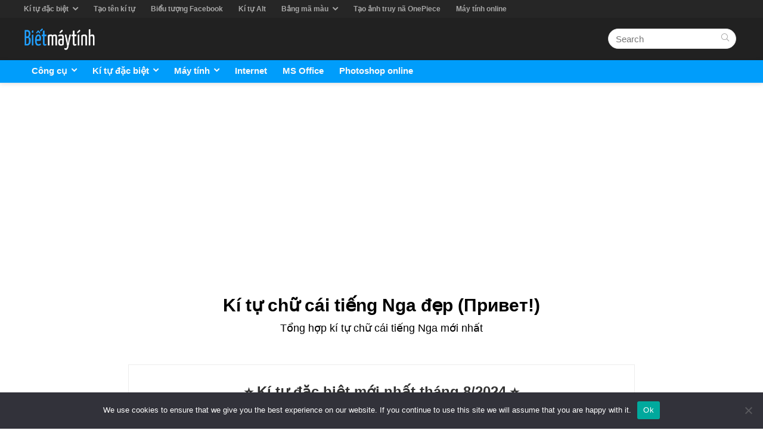

--- FILE ---
content_type: text/html; charset=UTF-8
request_url: https://bietmaytinh.com/ki-tu-tieng-nga/
body_size: 27460
content:
<!DOCTYPE html>
<html lang="en-US">
<head>
<meta charset="UTF-8" />
<meta name="viewport" content="width=device-width, initial-scale=1.0" />
<!-- feeds & pingback -->
<link rel="profile" href="http://gmpg.org/xfn/11" />

<meta name='robots' content='index, follow, max-image-preview:large, max-snippet:-1, max-video-preview:-1' />
	<style>img:is([sizes="auto" i], [sizes^="auto," i]) { contain-intrinsic-size: 3000px 1500px }</style>
	
	<title>Kí tự chữ cái tiếng Nga đẹp (Привет!) | Biết máy tính</title>
	<meta name="description" content="Sao chép và dán kí tự chữ cái tiếng Nga này vào bất kỳ đâu bạn thích như Word, Facebook, TikTok, hay tạo tên trong game" />
	<link rel="canonical" href="http://bietmaytinh.com/ki-tu-tieng-nga/" />
	<meta property="og:locale" content="en_US" />
	<meta property="og:type" content="article" />
	<meta property="og:title" content="Kí tự chữ cái tiếng Nga đẹp (Привет!) | Biết máy tính" />
	<meta property="og:description" content="Sao chép và dán kí tự chữ cái tiếng Nga này vào bất kỳ đâu bạn thích như Word, Facebook, TikTok, hay tạo tên trong game" />
	<meta property="og:url" content="http://bietmaytinh.com/ki-tu-tieng-nga/" />
	<meta property="og:site_name" content="Biết máy tính" />
	<meta property="article:published_time" content="2022-10-03T14:29:44+00:00" />
	<meta property="article:modified_time" content="2024-08-21T10:59:00+00:00" />
	<meta property="og:image" content="http://bietmaytinh.com/wp-content/uploads/2022/10/ki-tu-chu-cai-tieng-nga.png" />
	<meta property="og:image:width" content="500" />
	<meta property="og:image:height" content="389" />
	<meta property="og:image:type" content="image/png" />
	<meta name="author" content="KeniVinh" />
	<meta name="twitter:card" content="summary_large_image" />
	<meta name="twitter:label1" content="Written by" />
	<meta name="twitter:data1" content="KeniVinh" />
	<meta name="twitter:label2" content="Est. reading time" />
	<meta name="twitter:data2" content="2 minutes" />
	<script type="application/ld+json" class="yoast-schema-graph">{"@context":"https://schema.org","@graph":[{"@type":"Article","@id":"http://bietmaytinh.com/ki-tu-tieng-nga/#article","isPartOf":{"@id":"http://bietmaytinh.com/ki-tu-tieng-nga/"},"author":{"name":"KeniVinh","@id":"https://bietmaytinh.com/#/schema/person/073dc6136a3325d7c58517a1448ebc79"},"headline":"Kí tự chữ cái tiếng Nga đẹp (Привет!)","datePublished":"2022-10-03T14:29:44+00:00","dateModified":"2024-08-21T10:59:00+00:00","mainEntityOfPage":{"@id":"http://bietmaytinh.com/ki-tu-tieng-nga/"},"wordCount":231,"commentCount":0,"publisher":{"@id":"https://bietmaytinh.com/#organization"},"image":{"@id":"http://bietmaytinh.com/ki-tu-tieng-nga/#primaryimage"},"thumbnailUrl":"https://bietmaytinh.com/wp-content/uploads/2022/10/ki-tu-chu-cai-tieng-nga.png","keywords":["Kí tự đẹp"],"articleSection":["Kí tự hay","Trang fullwidth"],"inLanguage":"en-US","potentialAction":[{"@type":"CommentAction","name":"Comment","target":["http://bietmaytinh.com/ki-tu-tieng-nga/#respond"]}]},{"@type":"WebPage","@id":"http://bietmaytinh.com/ki-tu-tieng-nga/","url":"http://bietmaytinh.com/ki-tu-tieng-nga/","name":"Kí tự chữ cái tiếng Nga đẹp (Привет!) | Biết máy tính","isPartOf":{"@id":"https://bietmaytinh.com/#website"},"primaryImageOfPage":{"@id":"http://bietmaytinh.com/ki-tu-tieng-nga/#primaryimage"},"image":{"@id":"http://bietmaytinh.com/ki-tu-tieng-nga/#primaryimage"},"thumbnailUrl":"https://bietmaytinh.com/wp-content/uploads/2022/10/ki-tu-chu-cai-tieng-nga.png","datePublished":"2022-10-03T14:29:44+00:00","dateModified":"2024-08-21T10:59:00+00:00","description":"Sao chép và dán kí tự chữ cái tiếng Nga này vào bất kỳ đâu bạn thích như Word, Facebook, TikTok, hay tạo tên trong game","breadcrumb":{"@id":"http://bietmaytinh.com/ki-tu-tieng-nga/#breadcrumb"},"inLanguage":"en-US","potentialAction":[{"@type":"ReadAction","target":["http://bietmaytinh.com/ki-tu-tieng-nga/"]}]},{"@type":"ImageObject","inLanguage":"en-US","@id":"http://bietmaytinh.com/ki-tu-tieng-nga/#primaryimage","url":"https://bietmaytinh.com/wp-content/uploads/2022/10/ki-tu-chu-cai-tieng-nga.png","contentUrl":"https://bietmaytinh.com/wp-content/uploads/2022/10/ki-tu-chu-cai-tieng-nga.png","width":500,"height":389,"caption":"Bảng chữ cái tiếng Nga đầy đủ"},{"@type":"BreadcrumbList","@id":"http://bietmaytinh.com/ki-tu-tieng-nga/#breadcrumb","itemListElement":[{"@type":"ListItem","position":1,"name":"Trang chủ","item":"https://bietmaytinh.com/"},{"@type":"ListItem","position":2,"name":"Kí tự hay","item":"https://bietmaytinh.com/ki-tu-hay/"},{"@type":"ListItem","position":3,"name":"Kí tự chữ cái tiếng Nga đẹp (Привет!)"}]},{"@type":"WebSite","@id":"https://bietmaytinh.com/#website","url":"https://bietmaytinh.com/","name":"Biết máy tính","description":"Tìm hiểu máy tính, internet, công cụ trực tuyến","publisher":{"@id":"https://bietmaytinh.com/#organization"},"potentialAction":[{"@type":"SearchAction","target":{"@type":"EntryPoint","urlTemplate":"https://bietmaytinh.com/?s={search_term_string}"},"query-input":{"@type":"PropertyValueSpecification","valueRequired":true,"valueName":"search_term_string"}}],"inLanguage":"en-US"},{"@type":"Organization","@id":"https://bietmaytinh.com/#organization","name":"Bietmaytinh.com","url":"https://bietmaytinh.com/","logo":{"@type":"ImageObject","inLanguage":"en-US","@id":"https://bietmaytinh.com/#/schema/logo/image/","url":"https://bietmaytinh.com/wp-content/uploads/2020/08/logo-bietmaytinh.png","contentUrl":"https://bietmaytinh.com/wp-content/uploads/2020/08/logo-bietmaytinh.png","width":201,"height":68,"caption":"Bietmaytinh.com"},"image":{"@id":"https://bietmaytinh.com/#/schema/logo/image/"}},{"@type":"Person","@id":"https://bietmaytinh.com/#/schema/person/073dc6136a3325d7c58517a1448ebc79","name":"KeniVinh","image":{"@type":"ImageObject","inLanguage":"en-US","@id":"https://bietmaytinh.com/#/schema/person/image/","url":"https://bietmaytinh.com/wp-content/litespeed/avatar/7a71bf8dc5ee9a0b97aec8e3fb12eb9e.jpg?ver=1768656358","contentUrl":"https://bietmaytinh.com/wp-content/litespeed/avatar/7a71bf8dc5ee9a0b97aec8e3fb12eb9e.jpg?ver=1768656358","caption":"KeniVinh"},"description":"Mình thích tự do nên sở thích đi du lịch có lẽ không quá bất ngờ. Nếu có điều kiện, chắc chắn sẽ đăng lên blog thông báo tuyển bạn đi du lịch cùng mình. Ngoài ra đọc Manga, xem Anime cũng là sở thích của mình. Mình yêu Nhật Bản và đây là đất nước mình muốn đặt chân đầu tiên.","url":"https://bietmaytinh.com/author/kenivinh/"}]}</script>



<link rel='stylesheet' id='wp-block-library-css' href='https://bietmaytinh.com/wp-includes/css/dist/block-library/style.min.css?ver=6.8.2' type='text/css' media='all' />
<link rel='stylesheet' id='quads-style-css-css' href='https://bietmaytinh.com/wp-content/plugins/quick-adsense-reloaded/includes/gutenberg/dist/blocks.style.build.css?ver=2.0.93' type='text/css' media='all' />
<style id='greenshift-global-css-inline-css' type='text/css'>
body h1{margin-right:auto;margin-left:auto;}body h1{color:var(--wp--preset--color--black,#000000);}h1.wp-block-heading{margin-right:auto;margin-left:auto;}h1.wp-block-heading{color:var(--wp--preset--color--black,#000000);}body h2{margin-right:auto;margin-left:auto;}body h2{font-size:25px;line-height:2.3rem;}body h2{color:var(--wp--preset--color--black,#000000);}h2.wp-block-heading{margin-right:auto;margin-left:auto;}h2.wp-block-heading{font-size:25px;line-height:2.3rem;}h2.wp-block-heading{color:var(--wp--preset--color--black,#000000);}body h3{margin-right:auto;margin-left:auto;}body h3{font-size:21px;line-height:1.97rem;}h3.wp-block-heading{margin-right:auto;margin-left:auto;}h3.wp-block-heading{font-size:21px;line-height:1.97rem;}body h4{margin-right:auto;margin-left:auto;}body h4{font-size:19px;line-height:1.78rem;}h4.wp-block-heading{margin-right:auto;margin-left:auto;}h4.wp-block-heading{font-size:19px;line-height:1.78rem;}body p{margin-right:auto;margin-left:auto;}
</style>
<link rel='stylesheet' id='cookie-notice-front-css' href='https://bietmaytinh.com/wp-content/plugins/cookie-notice/css/front.min.css?ver=2.5.7' type='text/css' media='all' />
<style id='greenshift-post-css-inline-css' type='text/css'>
.gspb_container-id-gsbp-68499fb0-3e4b{flex-direction:column;box-sizing:border-box}#gspb_container-id-gsbp-68499fb0-3e4b.gspb_container>p:last-of-type{margin-bottom:0}.gspb_container,.gspb_row{position:relative}body.gspb-bodyfront #gspb_container-id-gsbp-68499fb0-3e4b.gspb_container{max-width:850px}#gspb_heading-id-gsbp-76f07a20-34f7{font-size:30px;text-align:center!important;font-weight:700!important;margin-top:50px;margin-bottom:50px}#gspb_heading-id-gsbp-76f07a20-34f7 .gsap-g-line{text-align:center!important}#gspb_heading-id-gsbp-76f07a20-34f7 .gspb_heading_subtitle,#gspb_subheading-id-gsbp-76f07a20-34f7{display:block;line-height:22px;margin-top:5px;font-size:18px;font-weight:400!important}#gspb_row-id-gsbp-849ef2ee-d623{justify-content:space-between;margin-top:0;margin-bottom:0;display:flex;flex-wrap:wrap}#gspb_row-id-gsbp-849ef2ee-d623>.gspb_row__content{display:flex;justify-content:space-between;margin:0 auto;width:100%;flex-wrap:wrap}div[id^=gspb_col-id]{box-sizing:border-box;position:relative;padding:15px min(3vw,20px)}#gspb_col-id-gsbp-45e3bce0-e353.gspb_row__col--12{width:100%}@media (max-width:575.98px){#gspb_col-id-gsbp-45e3bce0-e353.gspb_row__col--12{width:100%}}#gspb_col-id-gsbp-45e3bce0-e353.gspb_row__col--12{border-style:solid;border-width:1px;border-color:#ececec}@media (max-width:991.98px){#gspb_col-id-gsbp-45e3bce0-e353.gspb_row__col--12{border-color:#fff}}
</style>
<link rel='stylesheet' id='ez-toc-css' href='https://bietmaytinh.com/wp-content/plugins/easy-table-of-contents/assets/css/screen.min.css?ver=2.0.76' type='text/css' media='all' />
<style id='ez-toc-inline-css' type='text/css'>
div#ez-toc-container .ez-toc-title {font-size: 100%;}div#ez-toc-container .ez-toc-title {font-weight: 700;}div#ez-toc-container ul li , div#ez-toc-container ul li a {font-size: 95%;}div#ez-toc-container ul li , div#ez-toc-container ul li a {font-weight: 500;}div#ez-toc-container nav ul ul li {font-size: 90%;}div#ez-toc-container {width: 350px;}ul.ez-toc-list a.ez-toc-link { padding: 0 0 10px 0; }
.ez-toc-container-direction {direction: ltr;}.ez-toc-counter ul{counter-reset: item ;}.ez-toc-counter nav ul li a::before {content: counters(item, '.', decimal) '. ';display: inline-block;counter-increment: item;flex-grow: 0;flex-shrink: 0;margin-right: .2em; float: left; }.ez-toc-widget-direction {direction: ltr;}.ez-toc-widget-container ul{counter-reset: item ;}.ez-toc-widget-container nav ul li a::before {content: counters(item, '.', decimal) '. ';display: inline-block;counter-increment: item;flex-grow: 0;flex-shrink: 0;margin-right: .2em; float: left; }
</style>
<link rel='stylesheet' id='parent-style-css' href='https://bietmaytinh.com/wp-content/themes/rehub-theme/style.css?ver=6.8.2' type='text/css' media='all' />
<link rel='stylesheet' id='child-style-css' href='https://bietmaytinh.com/wp-content/themes/rehub-theme-child/style.css?ver=6.8.2' type='text/css' media='all' />
<style id='akismet-widget-style-inline-css' type='text/css'>

			.a-stats {
				--akismet-color-mid-green: #357b49;
				--akismet-color-white: #fff;
				--akismet-color-light-grey: #f6f7f7;

				max-width: 350px;
				width: auto;
			}

			.a-stats * {
				all: unset;
				box-sizing: border-box;
			}

			.a-stats strong {
				font-weight: 600;
			}

			.a-stats a.a-stats__link,
			.a-stats a.a-stats__link:visited,
			.a-stats a.a-stats__link:active {
				background: var(--akismet-color-mid-green);
				border: none;
				box-shadow: none;
				border-radius: 8px;
				color: var(--akismet-color-white);
				cursor: pointer;
				display: block;
				font-family: -apple-system, BlinkMacSystemFont, 'Segoe UI', 'Roboto', 'Oxygen-Sans', 'Ubuntu', 'Cantarell', 'Helvetica Neue', sans-serif;
				font-weight: 500;
				padding: 12px;
				text-align: center;
				text-decoration: none;
				transition: all 0.2s ease;
			}

			/* Extra specificity to deal with TwentyTwentyOne focus style */
			.widget .a-stats a.a-stats__link:focus {
				background: var(--akismet-color-mid-green);
				color: var(--akismet-color-white);
				text-decoration: none;
			}

			.a-stats a.a-stats__link:hover {
				filter: brightness(110%);
				box-shadow: 0 4px 12px rgba(0, 0, 0, 0.06), 0 0 2px rgba(0, 0, 0, 0.16);
			}

			.a-stats .count {
				color: var(--akismet-color-white);
				display: block;
				font-size: 1.5em;
				line-height: 1.4;
				padding: 0 13px;
				white-space: nowrap;
			}
		
</style>
<link rel='stylesheet' id='tablepress-default-css' href='https://bietmaytinh.com/wp-content/tablepress-combined.min.css?ver=115' type='text/css' media='all' />
<link rel='stylesheet' id='wpdiscuz-frontend-css-css' href='https://bietmaytinh.com/wp-content/plugins/wpdiscuz/themes/default/style.css?ver=7.6.33' type='text/css' media='all' />
<style id='wpdiscuz-frontend-css-inline-css' type='text/css'>
 #wpdcom .wpd-blog-administrator .wpd-comment-label{color:#ffffff;background-color:#669900;border:none}#wpdcom .wpd-blog-administrator .wpd-comment-author, #wpdcom .wpd-blog-administrator .wpd-comment-author a{color:#669900}#wpdcom.wpd-layout-1 .wpd-comment .wpd-blog-administrator .wpd-avatar img{border-color:#669900}#wpdcom.wpd-layout-2 .wpd-comment.wpd-reply .wpd-comment-wrap.wpd-blog-administrator{border-left:3px solid #669900}#wpdcom.wpd-layout-2 .wpd-comment .wpd-blog-administrator .wpd-avatar img{border-bottom-color:#669900}#wpdcom.wpd-layout-3 .wpd-blog-administrator .wpd-comment-subheader{border-top:1px dashed #669900}#wpdcom.wpd-layout-3 .wpd-reply .wpd-blog-administrator .wpd-comment-right{border-left:1px solid #669900}#wpdcom .wpd-blog-editor .wpd-comment-label{color:#ffffff;background-color:#00B38F;border:none}#wpdcom .wpd-blog-editor .wpd-comment-author, #wpdcom .wpd-blog-editor .wpd-comment-author a{color:#00B38F}#wpdcom.wpd-layout-1 .wpd-comment .wpd-blog-editor .wpd-avatar img{border-color:#00B38F}#wpdcom.wpd-layout-2 .wpd-comment.wpd-reply .wpd-comment-wrap.wpd-blog-editor{border-left:3px solid #00B38F}#wpdcom.wpd-layout-2 .wpd-comment .wpd-blog-editor .wpd-avatar img{border-bottom-color:#00B38F}#wpdcom.wpd-layout-3 .wpd-blog-editor .wpd-comment-subheader{border-top:1px dashed #00B38F}#wpdcom.wpd-layout-3 .wpd-reply .wpd-blog-editor .wpd-comment-right{border-left:1px solid #00B38F}#wpdcom .wpd-blog-author .wpd-comment-label{color:#ffffff;background-color:#669900;border:none}#wpdcom .wpd-blog-author .wpd-comment-author, #wpdcom .wpd-blog-author .wpd-comment-author a{color:#669900}#wpdcom.wpd-layout-1 .wpd-comment .wpd-blog-author .wpd-avatar img{border-color:#669900}#wpdcom.wpd-layout-2 .wpd-comment .wpd-blog-author .wpd-avatar img{border-bottom-color:#669900}#wpdcom.wpd-layout-3 .wpd-blog-author .wpd-comment-subheader{border-top:1px dashed #669900}#wpdcom.wpd-layout-3 .wpd-reply .wpd-blog-author .wpd-comment-right{border-left:1px solid #669900}#wpdcom .wpd-blog-contributor .wpd-comment-label{color:#ffffff;background-color:#00B38F;border:none}#wpdcom .wpd-blog-contributor .wpd-comment-author, #wpdcom .wpd-blog-contributor .wpd-comment-author a{color:#00B38F}#wpdcom.wpd-layout-1 .wpd-comment .wpd-blog-contributor .wpd-avatar img{border-color:#00B38F}#wpdcom.wpd-layout-2 .wpd-comment .wpd-blog-contributor .wpd-avatar img{border-bottom-color:#00B38F}#wpdcom.wpd-layout-3 .wpd-blog-contributor .wpd-comment-subheader{border-top:1px dashed #00B38F}#wpdcom.wpd-layout-3 .wpd-reply .wpd-blog-contributor .wpd-comment-right{border-left:1px solid #00B38F}#wpdcom .wpd-blog-subscriber .wpd-comment-label{color:#ffffff;background-color:#00B38F;border:none}#wpdcom .wpd-blog-subscriber .wpd-comment-author, #wpdcom .wpd-blog-subscriber .wpd-comment-author a{color:#00B38F}#wpdcom.wpd-layout-2 .wpd-comment .wpd-blog-subscriber .wpd-avatar img{border-bottom-color:#00B38F}#wpdcom.wpd-layout-3 .wpd-blog-subscriber .wpd-comment-subheader{border-top:1px dashed #00B38F}#wpdcom .wpd-blog-wpseo_manager .wpd-comment-label{color:#ffffff;background-color:#00B38F;border:none}#wpdcom .wpd-blog-wpseo_manager .wpd-comment-author, #wpdcom .wpd-blog-wpseo_manager .wpd-comment-author a{color:#00B38F}#wpdcom.wpd-layout-1 .wpd-comment .wpd-blog-wpseo_manager .wpd-avatar img{border-color:#00B38F}#wpdcom.wpd-layout-2 .wpd-comment .wpd-blog-wpseo_manager .wpd-avatar img{border-bottom-color:#00B38F}#wpdcom.wpd-layout-3 .wpd-blog-wpseo_manager .wpd-comment-subheader{border-top:1px dashed #00B38F}#wpdcom.wpd-layout-3 .wpd-reply .wpd-blog-wpseo_manager .wpd-comment-right{border-left:1px solid #00B38F}#wpdcom .wpd-blog-wpseo_editor .wpd-comment-label{color:#ffffff;background-color:#00B38F;border:none}#wpdcom .wpd-blog-wpseo_editor .wpd-comment-author, #wpdcom .wpd-blog-wpseo_editor .wpd-comment-author a{color:#00B38F}#wpdcom.wpd-layout-1 .wpd-comment .wpd-blog-wpseo_editor .wpd-avatar img{border-color:#00B38F}#wpdcom.wpd-layout-2 .wpd-comment .wpd-blog-wpseo_editor .wpd-avatar img{border-bottom-color:#00B38F}#wpdcom.wpd-layout-3 .wpd-blog-wpseo_editor .wpd-comment-subheader{border-top:1px dashed #00B38F}#wpdcom.wpd-layout-3 .wpd-reply .wpd-blog-wpseo_editor .wpd-comment-right{border-left:1px solid #00B38F}#wpdcom .wpd-blog-customer .wpd-comment-label{color:#ffffff;background-color:#00B38F;border:none}#wpdcom .wpd-blog-customer .wpd-comment-author, #wpdcom .wpd-blog-customer .wpd-comment-author a{color:#00B38F}#wpdcom.wpd-layout-1 .wpd-comment .wpd-blog-customer .wpd-avatar img{border-color:#00B38F}#wpdcom.wpd-layout-2 .wpd-comment .wpd-blog-customer .wpd-avatar img{border-bottom-color:#00B38F}#wpdcom.wpd-layout-3 .wpd-blog-customer .wpd-comment-subheader{border-top:1px dashed #00B38F}#wpdcom.wpd-layout-3 .wpd-reply .wpd-blog-customer .wpd-comment-right{border-left:1px solid #00B38F}#wpdcom .wpd-blog-shop_manager .wpd-comment-label{color:#ffffff;background-color:#00B38F;border:none}#wpdcom .wpd-blog-shop_manager .wpd-comment-author, #wpdcom .wpd-blog-shop_manager .wpd-comment-author a{color:#00B38F}#wpdcom.wpd-layout-1 .wpd-comment .wpd-blog-shop_manager .wpd-avatar img{border-color:#00B38F}#wpdcom.wpd-layout-2 .wpd-comment .wpd-blog-shop_manager .wpd-avatar img{border-bottom-color:#00B38F}#wpdcom.wpd-layout-3 .wpd-blog-shop_manager .wpd-comment-subheader{border-top:1px dashed #00B38F}#wpdcom.wpd-layout-3 .wpd-reply .wpd-blog-shop_manager .wpd-comment-right{border-left:1px solid #00B38F}#wpdcom .wpd-blog-post_author .wpd-comment-label{color:#ffffff;background-color:#669900;border:none}#wpdcom .wpd-blog-post_author .wpd-comment-author, #wpdcom .wpd-blog-post_author .wpd-comment-author a{color:#669900}#wpdcom .wpd-blog-post_author .wpd-avatar img{border-color:#669900}#wpdcom.wpd-layout-1 .wpd-comment .wpd-blog-post_author .wpd-avatar img{border-color:#669900}#wpdcom.wpd-layout-2 .wpd-comment.wpd-reply .wpd-comment-wrap.wpd-blog-post_author{border-left:3px solid #669900}#wpdcom.wpd-layout-2 .wpd-comment .wpd-blog-post_author .wpd-avatar img{border-bottom-color:#669900}#wpdcom.wpd-layout-3 .wpd-blog-post_author .wpd-comment-subheader{border-top:1px dashed #669900}#wpdcom.wpd-layout-3 .wpd-reply .wpd-blog-post_author .wpd-comment-right{border-left:1px solid #669900}#wpdcom .wpd-blog-guest .wpd-comment-label{color:#ffffff;background-color:#00B38F;border:none}#wpdcom .wpd-blog-guest .wpd-comment-author, #wpdcom .wpd-blog-guest .wpd-comment-author a{color:#00B38F}#wpdcom.wpd-layout-3 .wpd-blog-guest .wpd-comment-subheader{border-top:1px dashed #00B38F}#comments, #respond, .comments-area, #wpdcom{}#wpdcom .ql-editor > *{color:#777777}#wpdcom .ql-editor::before{}#wpdcom .ql-toolbar{border:1px solid #DDDDDD;border-top:none}#wpdcom .ql-container{border:1px solid #DDDDDD;border-bottom:none}#wpdcom .wpd-form-row .wpdiscuz-item input[type="text"], #wpdcom .wpd-form-row .wpdiscuz-item input[type="email"], #wpdcom .wpd-form-row .wpdiscuz-item input[type="url"], #wpdcom .wpd-form-row .wpdiscuz-item input[type="color"], #wpdcom .wpd-form-row .wpdiscuz-item input[type="date"], #wpdcom .wpd-form-row .wpdiscuz-item input[type="datetime"], #wpdcom .wpd-form-row .wpdiscuz-item input[type="datetime-local"], #wpdcom .wpd-form-row .wpdiscuz-item input[type="month"], #wpdcom .wpd-form-row .wpdiscuz-item input[type="number"], #wpdcom .wpd-form-row .wpdiscuz-item input[type="time"], #wpdcom textarea, #wpdcom select{border:1px solid #DDDDDD;color:#333333}#wpdcom .wpd-form-row .wpdiscuz-item textarea{border:1px solid #DDDDDD}#wpdcom input::placeholder, #wpdcom textarea::placeholder, #wpdcom input::-moz-placeholder, #wpdcom textarea::-webkit-input-placeholder{}#wpdcom .wpd-comment-text{color:#333333}#wpdcom .wpd-thread-head .wpd-thread-info{border-bottom:2px solid #669900}#wpdcom .wpd-thread-head .wpd-thread-info.wpd-reviews-tab svg{fill:#669900}#wpdcom .wpd-thread-head .wpdiscuz-user-settings{border-bottom:2px solid #669900}#wpdcom .wpd-thread-head .wpdiscuz-user-settings:hover{color:#669900}#wpdcom .wpd-comment .wpd-follow-link:hover{color:#669900}#wpdcom .wpd-comment-status .wpd-sticky{color:#669900}#wpdcom .wpd-thread-filter .wpdf-active{color:#669900;border-bottom-color:#669900}#wpdcom .wpd-comment-info-bar{border:1px dashed #85ae33;background:#f0f5e6}#wpdcom .wpd-comment-info-bar .wpd-current-view i{color:#669900}#wpdcom .wpd-filter-view-all:hover{background:#669900}#wpdcom .wpdiscuz-item .wpdiscuz-rating > label{color:#DDDDDD}#wpdcom .wpdiscuz-item .wpdiscuz-rating:not(:checked) > label:hover, .wpdiscuz-rating:not(:checked) > label:hover ~ label{}#wpdcom .wpdiscuz-item .wpdiscuz-rating > input ~ label:hover, #wpdcom .wpdiscuz-item .wpdiscuz-rating > input:not(:checked) ~ label:hover ~ label, #wpdcom .wpdiscuz-item .wpdiscuz-rating > input:not(:checked) ~ label:hover ~ label{color:#FFED85}#wpdcom .wpdiscuz-item .wpdiscuz-rating > input:checked ~ label:hover, #wpdcom .wpdiscuz-item .wpdiscuz-rating > input:checked ~ label:hover, #wpdcom .wpdiscuz-item .wpdiscuz-rating > label:hover ~ input:checked ~ label, #wpdcom .wpdiscuz-item .wpdiscuz-rating > input:checked + label:hover ~ label, #wpdcom .wpdiscuz-item .wpdiscuz-rating > input:checked ~ label:hover ~ label, .wpd-custom-field .wcf-active-star, #wpdcom .wpdiscuz-item .wpdiscuz-rating > input:checked ~ label{color:#FFD700}#wpd-post-rating .wpd-rating-wrap .wpd-rating-stars svg .wpd-star{fill:#DDDDDD}#wpd-post-rating .wpd-rating-wrap .wpd-rating-stars svg .wpd-active{fill:#FFD700}#wpd-post-rating .wpd-rating-wrap .wpd-rate-starts svg .wpd-star{fill:#DDDDDD}#wpd-post-rating .wpd-rating-wrap .wpd-rate-starts:hover svg .wpd-star{fill:#FFED85}#wpd-post-rating.wpd-not-rated .wpd-rating-wrap .wpd-rate-starts svg:hover ~ svg .wpd-star{fill:#DDDDDD}.wpdiscuz-post-rating-wrap .wpd-rating .wpd-rating-wrap .wpd-rating-stars svg .wpd-star{fill:#DDDDDD}.wpdiscuz-post-rating-wrap .wpd-rating .wpd-rating-wrap .wpd-rating-stars svg .wpd-active{fill:#FFD700}#wpdcom .wpd-comment .wpd-follow-active{color:#ff7a00}#wpdcom .page-numbers{color:#555;border:#555 1px solid}#wpdcom span.current{background:#555}#wpdcom.wpd-layout-1 .wpd-new-loaded-comment > .wpd-comment-wrap > .wpd-comment-right{background:#FFFAD6}#wpdcom.wpd-layout-2 .wpd-new-loaded-comment.wpd-comment > .wpd-comment-wrap > .wpd-comment-right{background:#FFFAD6}#wpdcom.wpd-layout-2 .wpd-new-loaded-comment.wpd-comment.wpd-reply > .wpd-comment-wrap > .wpd-comment-right{background:transparent}#wpdcom.wpd-layout-2 .wpd-new-loaded-comment.wpd-comment.wpd-reply > .wpd-comment-wrap{background:#FFFAD6}#wpdcom.wpd-layout-3 .wpd-new-loaded-comment.wpd-comment > .wpd-comment-wrap > .wpd-comment-right{background:#FFFAD6}#wpdcom .wpd-follow:hover i, #wpdcom .wpd-unfollow:hover i, #wpdcom .wpd-comment .wpd-follow-active:hover i{color:#669900}#wpdcom .wpdiscuz-readmore{cursor:pointer;color:#669900}.wpd-custom-field .wcf-pasiv-star, #wpcomm .wpdiscuz-item .wpdiscuz-rating > label{color:#DDDDDD}.wpd-wrapper .wpd-list-item.wpd-active{border-top:3px solid #669900}#wpdcom.wpd-layout-2 .wpd-comment.wpd-reply.wpd-unapproved-comment .wpd-comment-wrap{border-left:3px solid #FFFAD6}#wpdcom.wpd-layout-3 .wpd-comment.wpd-reply.wpd-unapproved-comment .wpd-comment-right{border-left:1px solid #FFFAD6}#wpdcom .wpd-prim-button{background-color:#669900;color:#FFFFFF}#wpdcom .wpd_label__check i.wpdicon-on{color:#669900;border:1px solid #b3cc80}#wpd-bubble-wrapper #wpd-bubble-all-comments-count{color:#1DB99A}#wpd-bubble-wrapper > div{background-color:#1DB99A}#wpd-bubble-wrapper > #wpd-bubble #wpd-bubble-add-message{background-color:#1DB99A}#wpd-bubble-wrapper > #wpd-bubble #wpd-bubble-add-message::before{border-left-color:#1DB99A;border-right-color:#1DB99A}#wpd-bubble-wrapper.wpd-right-corner > #wpd-bubble #wpd-bubble-add-message::before{border-left-color:#1DB99A;border-right-color:#1DB99A}.wpd-inline-icon-wrapper path.wpd-inline-icon-first{fill:#1DB99A}.wpd-inline-icon-count{background-color:#1DB99A}.wpd-inline-icon-count::before{border-right-color:#1DB99A}.wpd-inline-form-wrapper::before{border-bottom-color:#1DB99A}.wpd-inline-form-question{background-color:#1DB99A}.wpd-inline-form{background-color:#1DB99A}.wpd-last-inline-comments-wrapper{border-color:#1DB99A}.wpd-last-inline-comments-wrapper::before{border-bottom-color:#1DB99A}.wpd-last-inline-comments-wrapper .wpd-view-all-inline-comments{background:#1DB99A}.wpd-last-inline-comments-wrapper .wpd-view-all-inline-comments:hover,.wpd-last-inline-comments-wrapper .wpd-view-all-inline-comments:active,.wpd-last-inline-comments-wrapper .wpd-view-all-inline-comments:focus{background-color:#1DB99A}#wpdcom .ql-snow .ql-tooltip[data-mode="link"]::before{content:"Enter link:"}#wpdcom .ql-snow .ql-tooltip.ql-editing a.ql-action::after{content:"Save"}#wpdcom .wpd-comment-text *{font-size:16px !important}#wpdcom .wpd-blog-guest .wpd-comment-author, #wpdcom .wpd-blog-guest .wpd-comment-author a{color:#333}#wpdcom .wpd-form .wpdiscuz-textarea-wrap textarea{font-size:16px}span.wpd-view-replies{font-weight:500;color:#669900!important}
</style>
<link rel='stylesheet' id='wpdiscuz-combo-css-css' href='https://bietmaytinh.com/wp-content/plugins/wpdiscuz/assets/css/wpdiscuz-combo-no_quill.min.css?ver=6.8.2' type='text/css' media='all' />
<link rel='stylesheet' id='rhstyle-css' href='https://bietmaytinh.com/wp-content/themes/rehub-theme-child/style.css?ver=19.7.1' type='text/css' media='all' />
<link rel='stylesheet' id='rehubicons-css' href='https://bietmaytinh.com/wp-content/themes/rehub-theme/iconstyle.css?ver=19.7.1' type='text/css' media='all' />
<link rel='stylesheet' id='rhelementor-css' href='https://bietmaytinh.com/wp-content/themes/rehub-theme/css/elementor.css?ver=1.0' type='text/css' media='all' />
<link rel='stylesheet' id='rhsingle-css' href='https://bietmaytinh.com/wp-content/themes/rehub-theme/css/single.css?ver=1.1' type='text/css' media='all' />
<style id='quads-styles-inline-css' type='text/css'>

    .quads-location ins.adsbygoogle {
        background: transparent !important;
    }.quads-location .quads_rotator_img{ opacity:1 !important;}
    .quads.quads_ad_container { display: grid; grid-template-columns: auto; grid-gap: 10px; padding: 10px; }
    .grid_image{animation: fadeIn 0.5s;-webkit-animation: fadeIn 0.5s;-moz-animation: fadeIn 0.5s;
        -o-animation: fadeIn 0.5s;-ms-animation: fadeIn 0.5s;}
    .quads-ad-label { font-size: 12px; text-align: center; color: #333;}
    .quads_click_impression { display: none;} .quads-location, .quads-ads-space{max-width:100%;} @media only screen and (max-width: 480px) { .quads-ads-space, .penci-builder-element .quads-ads-space{max-width:340px;}}
</style>
<script type="text/javascript" id="cookie-notice-front-js-before">
/* <![CDATA[ */
var cnArgs = {"ajaxUrl":"https:\/\/bietmaytinh.com\/wp-admin\/admin-ajax.php","nonce":"7a8a4dae42","hideEffect":"fade","position":"bottom","onScroll":true,"onScrollOffset":1,"onClick":false,"cookieName":"cookie_notice_accepted","cookieTime":2592000,"cookieTimeRejected":2592000,"globalCookie":false,"redirection":false,"cache":true,"revokeCookies":false,"revokeCookiesOpt":"automatic"};
/* ]]> */
</script>
<script type="text/javascript" src="https://bietmaytinh.com/wp-content/plugins/cookie-notice/js/front.min.js?ver=2.5.7" id="cookie-notice-front-js"></script>
<script type="text/javascript" src="https://bietmaytinh.com/wp-includes/js/jquery/jquery.min.js?ver=3.7.1" id="jquery-core-js"></script>
<link rel="https://api.w.org/" href="https://bietmaytinh.com/wp-json/" /><link rel="alternate" title="JSON" type="application/json" href="https://bietmaytinh.com/wp-json/wp/v2/posts/11583" /><script>document.cookie = 'quads_browser_width='+screen.width;</script><link rel="preload" href="https://bietmaytinh.com/wp-content/themes/rehub-theme/fonts/rhicons.woff2?3oibrk" as="font" type="font/woff2" crossorigin="crossorigin"><style type="text/css"> @media (min-width:1025px){header .logo-section{padding:15px 0;}}.main-nav{box-shadow:0 1px 8px rgba(0,0,0,0.1),0 0 0 1px rgba(0,0,0,0.03) !important;}nav.top_menu > ul > li > a{font-size:15px}.post,body .post-readopt .post-inner,body .post-readopt:not(.main-side),body .post-readopt .post,.post p{font-size:17px;line-height:30px;}header .main-nav,.main-nav.dark_style,.header_one_row .main-nav{background:none repeat scroll 0 0 #009dfb!important;box-shadow:none;}.main-nav{border-bottom:none;border-top:none;}.dl-menuwrapper .dl-menu{margin:0 !important}.header_top_wrap{background:none repeat scroll 0 0 #262626!important;}.header-top,.header_top_wrap{border:none !important}.header_top_wrap .user-ava-intop:after,.header-top .top-nav > ul > li > a,.header-top a.cart-contents,.header_top_wrap .icon-search-onclick:before,.header-top .top-social,.header-top .top-social a{color:#a7a7a7 !important;}.header-top .top-nav li{border:none !important;}nav.top_menu > ul > li > a{color:#f9f9f9 !important;}nav.top_menu > ul > li > a:hover{box-shadow:none;}.responsive_nav_wrap .user-ava-intop:after,.dl-menuwrapper button i,.responsive_nav_wrap .rh-header-icon{color:#f9f9f9 !important;}.dl-menuwrapper button svg line{stroke:#f9f9f9 !important;}.responsive_nav_wrap{background:none repeat scroll 0 0 #1c1f21!important;box-shadow:none;}.main-nav{border-bottom:none;border-top:none;}.dl-menuwrapper .dl-menu{margin:0 !important}#main_header,.is-sticky .logo_section_wrap,.sticky-active.logo_section_wrap{background-color:#212121 !important}.main-nav.white_style{border-top:none}nav.top_menu > ul:not(.off-canvas) > li > a:after{top:auto;bottom:0}.header-top{border:none;} .widget .title:after{border-bottom:2px solid #0083f7;}.rehub-main-color-border,nav.top_menu > ul > li.vertical-menu.border-main-color .sub-menu,.rh-main-bg-hover:hover,.wp-block-quote,ul.def_btn_link_tabs li.active a,.wp-block-pullquote{border-color:#0083f7;}.wpsm_promobox.rehub_promobox{border-left-color:#0083f7!important;}.color_link{color:#0083f7 !important;}.featured_slider:hover .score,.top_chart_controls .controls:hover,article.post .wpsm_toplist_heading:before{border-color:#0083f7;}.btn_more:hover,.tw-pagination .current{border:1px solid #0083f7;color:#fff}.rehub_woo_review .rehub_woo_tabs_menu li.current{border-top:3px solid #0083f7;}.gallery-pics .gp-overlay{box-shadow:0 0 0 4px #0083f7 inset;}.post .rehub_woo_tabs_menu li.current,.woocommerce div.product .woocommerce-tabs ul.tabs li.active{border-top:2px solid #0083f7;}.rething_item a.cat{border-bottom-color:#0083f7}nav.top_menu ul li ul.sub-menu{border-bottom:2px solid #0083f7;}.widget.deal_daywoo,.elementor-widget-wpsm_woofeatured .deal_daywoo{border:3px solid #0083f7;padding:20px;background:#fff;}.deal_daywoo .wpsm-bar-bar{background-color:#0083f7 !important} #buddypress div.item-list-tabs ul li.selected a span,#buddypress div.item-list-tabs ul li.current a span,#buddypress div.item-list-tabs ul li a span,.user-profile-div .user-menu-tab > li.active > a,.user-profile-div .user-menu-tab > li.active > a:focus,.user-profile-div .user-menu-tab > li.active > a:hover,.news_in_thumb:hover a.rh-label-string,.news_out_thumb:hover a.rh-label-string,.col-feat-grid:hover a.rh-label-string,.carousel-style-deal .re_carousel .controls,.re_carousel .controls:hover,.openedprevnext .postNavigation .postnavprev,.postNavigation .postnavprev:hover,.top_chart_pagination a.selected,.flex-control-paging li a.flex-active,.flex-control-paging li a:hover,.btn_more:hover,body .tabs-menu li:hover,body .tabs-menu li.current,.featured_slider:hover .score,#bbp_user_edit_submit,.bbp-topic-pagination a,.bbp-topic-pagination a,.custom-checkbox label.checked:after,.slider_post .caption,ul.postpagination li.active a,ul.postpagination li:hover a,ul.postpagination li a:focus,.top_theme h5 strong,.re_carousel .text:after,#topcontrol:hover,.main_slider .flex-overlay:hover a.read-more,.rehub_chimp #mc_embed_signup input#mc-embedded-subscribe,#rank_1.rank_count,#toplistmenu > ul li:before,.rehub_chimp:before,.wpsm-members > strong:first-child,.r_catbox_btn,.wpcf7 .wpcf7-submit,.wpsm_pretty_hover li:hover,.wpsm_pretty_hover li.current,.rehub-main-color-bg,.togglegreedybtn:after,.rh-bg-hover-color:hover a.rh-label-string,.rh-main-bg-hover:hover,.rh_wrapper_video_playlist .rh_video_currently_playing,.rh_wrapper_video_playlist .rh_video_currently_playing.rh_click_video:hover,.rtmedia-list-item .rtmedia-album-media-count,.tw-pagination .current,.dokan-dashboard .dokan-dash-sidebar ul.dokan-dashboard-menu li.active,.dokan-dashboard .dokan-dash-sidebar ul.dokan-dashboard-menu li:hover,.dokan-dashboard .dokan-dash-sidebar ul.dokan-dashboard-menu li.dokan-common-links a:hover,#ywqa-submit-question,.woocommerce .widget_price_filter .ui-slider .ui-slider-range,.rh-hov-bor-line > a:after,nav.top_menu > ul:not(.off-canvas) > li > a:after,.rh-border-line:after,.wpsm-table.wpsm-table-main-color table tr th,.rh-hov-bg-main-slide:before,.rh-hov-bg-main-slidecol .col_item:before,.mvx-tablink.active::before{background:#0083f7;}@media (max-width:767px){.postNavigation .postnavprev{background:#0083f7;}}.rh-main-bg-hover:hover,.rh-main-bg-hover:hover .whitehovered,.user-profile-div .user-menu-tab > li.active > a{color:#fff !important} a,.carousel-style-deal .deal-item .priced_block .price_count ins,nav.top_menu ul li.menu-item-has-children ul li.menu-item-has-children > a:before,.top_chart_controls .controls:hover,.flexslider .fa-pulse,.footer-bottom .widget .f_menu li a:hover,.comment_form h3 a,.bbp-body li.bbp-forum-info > a:hover,.bbp-body li.bbp-topic-title > a:hover,#subscription-toggle a:before,#favorite-toggle a:before,.aff_offer_links .aff_name a,.rh-deal-price,.commentlist .comment-content small a,.related_articles .title_cat_related a,article em.emph,.campare_table table.one td strong.red,.sidebar .tabs-item .detail p a,.footer-bottom .widget .title span,footer p a,.welcome-frase strong,article.post .wpsm_toplist_heading:before,.post a.color_link,.categoriesbox:hover h3 a:after,.bbp-body li.bbp-forum-info > a,.bbp-body li.bbp-topic-title > a,.widget .title i,.woocommerce-MyAccount-navigation ul li.is-active a,.category-vendormenu li.current a,.deal_daywoo .title,.rehub-main-color,.wpsm_pretty_colored ul li.current a,.wpsm_pretty_colored ul li.current,.rh-heading-hover-color:hover h2 a,.rh-heading-hover-color:hover h3 a,.rh-heading-hover-color:hover h4 a,.rh-heading-hover-color:hover h5 a,.rh-heading-hover-color:hover h3,.rh-heading-hover-color:hover h2,.rh-heading-hover-color:hover h4,.rh-heading-hover-color:hover h5,.rh-heading-hover-color:hover .rh-heading-hover-item a,.rh-heading-icon:before,.widget_layered_nav ul li.chosen a:before,.wp-block-quote.is-style-large p,ul.page-numbers li span.current,ul.page-numbers li a:hover,ul.page-numbers li.active a,.page-link > span:not(.page-link-title),blockquote:not(.wp-block-quote) p,span.re_filtersort_btn:hover,span.active.re_filtersort_btn,.deal_daywoo .price,div.sortingloading:after{color:#0083f7;} .page-link > span:not(.page-link-title),.widget.widget_affegg_widget .title,.widget.top_offers .title,.widget.cegg_widget_products .title,header .header_first_style .search form.search-form [type="submit"],header .header_eight_style .search form.search-form [type="submit"],.filter_home_pick span.active,.filter_home_pick span:hover,.filter_product_pick span.active,.filter_product_pick span:hover,.rh_tab_links a.active,.rh_tab_links a:hover,.wcv-navigation ul.menu li.active,.wcv-navigation ul.menu li:hover a,form.search-form [type="submit"],.rehub-sec-color-bg,input#ywqa-submit-question,input#ywqa-send-answer,.woocommerce button.button.alt,.tabsajax span.active.re_filtersort_btn,.wpsm-table.wpsm-table-sec-color table tr th,.rh-slider-arrow,.rh-hov-bg-sec-slide:before,.rh-hov-bg-sec-slidecol .col_item:before{background:#0083f7 !important;color:#fff !important;outline:0}.widget.widget_affegg_widget .title:after,.widget.top_offers .title:after,.widget.cegg_widget_products .title:after{border-top-color:#0083f7 !important;}.page-link > span:not(.page-link-title){border:1px solid #0083f7;}.page-link > span:not(.page-link-title),.header_first_style .search form.search-form [type="submit"] i{color:#fff !important;}.rh_tab_links a.active,.rh_tab_links a:hover,.rehub-sec-color-border,nav.top_menu > ul > li.vertical-menu.border-sec-color > .sub-menu,body .rh-slider-thumbs-item--active{border-color:#0083f7}.rh_wrapper_video_playlist .rh_video_currently_playing,.rh_wrapper_video_playlist .rh_video_currently_playing.rh_click_video:hover{background-color:#0083f7;box-shadow:1200px 0 0 #0083f7 inset;}.rehub-sec-color{color:#0083f7} .price_count,.rehub_offer_coupon,#buddypress .dir-search input[type=text],.gmw-form-wrapper input[type=text],.gmw-form-wrapper select,.rh_post_layout_big_offer .priced_block .btn_offer_block,#buddypress a.button,.btn_more,#main_header .wpsm-button,#rh-header-cover-image .wpsm-button,#wcvendor_image_bg .wpsm-button,.rate-bar-bar,.rate-bar,.rehub-main-smooth,.re_filter_instore span.re_filtersort_btn:hover,.re_filter_instore span.active.re_filtersort_btn,.head_search .search-form,.head_search form.search-form input[type="text"],form.search-form input[type="text"]{border-radius:100px}.news .priced_block .price_count,.blog_string .priced_block .price_count,.main_slider .price_count{margin-right:5px}.right_aff .priced_block .btn_offer_block,.right_aff .priced_block .price_count{border-radius:0 !important}form.search-form.product-search-form input[type="text"]{border-radius:100px 0 0 100px;}form.search-form [type="submit"]{border-radius:0 100px 100px 0;}.rtl form.search-form.product-search-form input[type="text"]{border-radius:0 100px 100px 0;}.rtl form.search-form [type="submit"]{border-radius:100px 0 0 100px;}.woocommerce .products.grid_woo .product,.rh_offer_list .offer_thumb .deal_img_wrap,.rehub_chimp #mc_embed_signup input.email,#mc_embed_signup input#mc-embedded-subscribe,.grid_onsale,.def_btn,input[type="submit"],input[type="button"],input[type="reset"],.wpsm-button,#buddypress div.item-list-tabs ul li a,#buddypress .standard-form input[type=text],#buddypress .standard-form textarea,.blacklabelprice{border-radius:5px}.news-community,.review-top .overall-score,.rate_bar_wrap,.rh_offer_list,.woo-tax-logo,#buddypress form#whats-new-form,#buddypress div#invite-list,#buddypress #send-reply div.message-box,.rehub-sec-smooth,#wcfm-main-contentainer #wcfm-content,.wcfm_welcomebox_header{border-radius:8px}.review-top .overall-score span.overall-text{border-radius:0 0 8px 8px}.coupon_btn:before{display:none;}#rhSplashSearch form.search-form input[type="text"],#rhSplashSearch form.search-form [type="submit"]{border-radius:0 !important} .woocommerce .woo-button-area .masked_coupon,.woocommerce a.woo_loop_btn,.woocommerce .button.checkout,.woocommerce input.button.alt,.woocommerce a.add_to_cart_button:not(.flat-woo-btn),.woocommerce-page a.add_to_cart_button:not(.flat-woo-btn),.woocommerce .single_add_to_cart_button,.woocommerce div.product form.cart .button,.woocommerce .checkout-button.button,.priced_block .btn_offer_block,.priced_block .button,.rh-deal-compact-btn,input.mdf_button,#buddypress input[type="submit"],#buddypress input[type="button"],#buddypress input[type="reset"],#buddypress button.submit,.wpsm-button.rehub_main_btn,.wcv-grid a.button,input.gmw-submit,#ws-plugin--s2member-profile-submit,#rtmedia_create_new_album,input[type="submit"].dokan-btn-theme,a.dokan-btn-theme,.dokan-btn-theme,#wcfm_membership_container a.wcfm_submit_button,.woocommerce button.button,.rehub-main-btn-bg,.woocommerce #payment #place_order,.wc-block-grid__product-add-to-cart.wp-block-button .wp-block-button__link{background:none #de1414 !important;color:#ffffff !important;fill:#ffffff !important;border:none !important;text-decoration:none !important;outline:0;box-shadow:-1px 6px 19px rgba(222,20,20,0.25) !important;border-radius:100px !important;}.rehub-main-btn-bg > a{color:#ffffff !important;}.woocommerce a.woo_loop_btn:hover,.woocommerce .button.checkout:hover,.woocommerce input.button.alt:hover,.woocommerce a.add_to_cart_button:not(.flat-woo-btn):hover,.woocommerce-page a.add_to_cart_button:not(.flat-woo-btn):hover,.woocommerce a.single_add_to_cart_button:hover,.woocommerce-page a.single_add_to_cart_button:hover,.woocommerce div.product form.cart .button:hover,.woocommerce-page div.product form.cart .button:hover,.woocommerce .checkout-button.button:hover,.priced_block .btn_offer_block:hover,.wpsm-button.rehub_main_btn:hover,#buddypress input[type="submit"]:hover,#buddypress input[type="button"]:hover,#buddypress input[type="reset"]:hover,#buddypress button.submit:hover,.small_post .btn:hover,.ap-pro-form-field-wrapper input[type="submit"]:hover,.wcv-grid a.button:hover,#ws-plugin--s2member-profile-submit:hover,.rething_button .btn_more:hover,#wcfm_membership_container a.wcfm_submit_button:hover,.woocommerce #payment #place_order:hover,.woocommerce button.button:hover,.rehub-main-btn-bg:hover,.rehub-main-btn-bg:hover > a,.wc-block-grid__product-add-to-cart.wp-block-button .wp-block-button__link:hover{background:none #de1414 !important;color:#ffffff !important;border-color:transparent;box-shadow:-1px 6px 13px rgba(222,20,20,0.35) !important;}.rehub_offer_coupon:hover{border:1px dashed #de1414;}.rehub_offer_coupon:hover i.far,.rehub_offer_coupon:hover i.fal,.rehub_offer_coupon:hover i.fas{color:#de1414}.re_thing_btn .rehub_offer_coupon.not_masked_coupon:hover{color:#de1414 !important}.woocommerce a.woo_loop_btn:active,.woocommerce .button.checkout:active,.woocommerce .button.alt:active,.woocommerce a.add_to_cart_button:not(.flat-woo-btn):active,.woocommerce-page a.add_to_cart_button:not(.flat-woo-btn):active,.woocommerce a.single_add_to_cart_button:active,.woocommerce-page a.single_add_to_cart_button:active,.woocommerce div.product form.cart .button:active,.woocommerce-page div.product form.cart .button:active,.woocommerce .checkout-button.button:active,.wpsm-button.rehub_main_btn:active,#buddypress input[type="submit"]:active,#buddypress input[type="button"]:active,#buddypress input[type="reset"]:active,#buddypress button.submit:active,.ap-pro-form-field-wrapper input[type="submit"]:active,.wcv-grid a.button:active,#ws-plugin--s2member-profile-submit:active,.woocommerce #payment #place_order:active,input[type="submit"].dokan-btn-theme:active,a.dokan-btn-theme:active,.dokan-btn-theme:active,.woocommerce button.button:active,.rehub-main-btn-bg:active,.wc-block-grid__product-add-to-cart.wp-block-button .wp-block-button__link:active{background:none #de1414 !important;box-shadow:0 1px 0 #999 !important;top:2px;color:#ffffff !important;}.rehub_btn_color,.rehub_chimp_flat #mc_embed_signup input#mc-embedded-subscribe{background-color:#de1414;border:1px solid #de1414;color:#ffffff;text-shadow:none}.rehub_btn_color:hover{color:#ffffff;background-color:#de1414;border:1px solid #de1414;}.rething_button .btn_more{border:1px solid #de1414;color:#de1414;}.rething_button .priced_block.block_btnblock .price_count{color:#de1414;font-weight:normal;}.widget_merchant_list .buttons_col{background-color:#de1414 !important;}.widget_merchant_list .buttons_col a{color:#ffffff !important;}.rehub-svg-btn-fill svg{fill:#de1414;}.rehub-svg-btn-stroke svg{stroke:#de1414;}@media (max-width:767px){#float-panel-woo-area{border-top:1px solid #de1414}}:root{--rehub-main-color:#0083f7;--rehub-sec-color:#0083f7;--rehub-main-btn-bg:#de1414;--rehub-link-color:#0083f7;}</style><style>body{font-family:Arial, sans-serif}
h1,h2,h3,h4,h5,h6{line-height:1.5!important;}
h1{font-family:30px}
.widget .title, .widget h2, .elementor-widget .title{font-weight:bold}
.widget{line-height:1.6}
#topcontrol{background:#3a9df4;border-radius:50%}
.header-top{font-weight:600}

.sidebar, .side-twocol {
    width: 336px;
    padding: 10px;
    background: #f9f9f9;
}

.footer_widget .widget .title{font-weight:bold}
body:not(.noinnerpadding) .rh-post-wrapper {
    background: #fff;
    border: 1px solid #ecf1f5;
    padding: 25px;
    box-shadow: 0 2px 2px #ECECEC;
}

@media (max-width:768px) {.sidebar{display:none !important}}

nav.top_menu > ul > li {
    border-right: none!important;
}
nav.top_menu>ul:not(.off-canvas)>li>a:hover:after, nav.top_menu>ul:not(.off-canvas)>li.current_page_item>a:after{display:none !important}

/* Xoa loi border trong bang */
.wp-block-table td, .wp-block-table th{border: 1px solid #e8e8e9;}

/* gach duoi lien ket */
p a {
    text-decoration: underline;
}

h2.mb15.mt0.font110.mobfont100.fontnormal.lineheight20{font-weight:600!important}

#containerf {
  text-align: center;
  height: 100%;
}
/* Nut full width */
.buttonf {
  color: #fff;
  background-color: #0083F7;
  border-color: #ccc;
  font-size: 14px;
  font-weight: 600;
margin-bottom:50px;
  border: 1px solid transparent;
  border-radius: 4px;
  cursor: pointer;
  line-height: 1.42857143;
  text-align: center;
  white-space: nowrap;
  vertical-align: middle;
  padding: 6px 12px;
}
.errorf {
  font-weight: bold;
  font-size: 20px;
  padding: 20px;
}

/* bo gach duoi tag */

.single .tags p a {text-decoration:none;font-size:15px}

/* css bang ki tu, hien logo apple */

.bangkitu span {
  display: inline-block;
  margin: 0.3rem;
  width: 4rem;
  height: 4rem;
  line-height: 4rem;
  font-size: 35px;
  text-align: center;
  vertical-align: middle;
  border: 1px solid #b5b5b5;
  cursor: pointer;
  border-radius: 5px;
  -moz-user-select: all;
  -webkit-user-select: all;
  -ms-user-select: all;
  user-select: all;
}
.bangkitu span:hover {
 border: 1px solid #000;
}

.bangkitu {
 margin:50px auto;
}

@font-face {
  font-family: bietmaytinhapplefont;
  src: url('/wp-content/uploads/font/bietmaytinhapplefont.woff2')
}

/* ki tu alt */

.kitualt td:nth-child(odd){background:#f5f5f5;font-size:25px;}

.kitualt td{border:none}

/* bang ma mau */ 

.bangma th, .bangma td{text-align:center;vertical-align: middle;padding:8px 3px}

/* boi den van ban */ 

::selection{
background:#e0f5ff;
color:#333;
}

/* quote */ 

.wp-block-quote{
border:none;
background: #fff5d7;
}
.wp-block-quote p{
padding:10px;
}

.footer-heart {
  display: inline-block;
  animation: pulse-heart 1.2s infinite;
  transform-origin: center;
}

@keyframes pulse-heart {
  0%, 100% {
    transform: scale(0.7);
  }
  50% {
    transform: scale(1.5);
  }
}</style><meta name="generator" content="Elementor 3.27.6; features: additional_custom_breakpoints; settings: css_print_method-external, google_font-enabled, font_display-auto">
			<style>
				.e-con.e-parent:nth-of-type(n+4):not(.e-lazyloaded):not(.e-no-lazyload),
				.e-con.e-parent:nth-of-type(n+4):not(.e-lazyloaded):not(.e-no-lazyload) * {
					background-image: none !important;
				}
				@media screen and (max-height: 1024px) {
					.e-con.e-parent:nth-of-type(n+3):not(.e-lazyloaded):not(.e-no-lazyload),
					.e-con.e-parent:nth-of-type(n+3):not(.e-lazyloaded):not(.e-no-lazyload) * {
						background-image: none !important;
					}
				}
				@media screen and (max-height: 640px) {
					.e-con.e-parent:nth-of-type(n+2):not(.e-lazyloaded):not(.e-no-lazyload),
					.e-con.e-parent:nth-of-type(n+2):not(.e-lazyloaded):not(.e-no-lazyload) * {
						background-image: none !important;
					}
				}
			</style>
			<link rel="icon" href="https://bietmaytinh.com/wp-content/uploads/2022/11/Favicon1-bietmaytinh.png" sizes="32x32" />
<link rel="icon" href="https://bietmaytinh.com/wp-content/uploads/2022/11/Favicon1-bietmaytinh.png" sizes="192x192" />
<link rel="apple-touch-icon" href="https://bietmaytinh.com/wp-content/uploads/2022/11/Favicon1-bietmaytinh.png" />
<meta name="msapplication-TileImage" content="https://bietmaytinh.com/wp-content/uploads/2022/11/Favicon1-bietmaytinh.png" />
		<style type="text/css" id="wp-custom-css">
			#topcontrol{background:#3a9df4}		</style>
		<noscript><style>.perfmatters-lazy[data-src]{display:none !important;}</style></noscript></head>
<body class="wp-singular post-template-default single single-post postid-11583 single-format-standard wp-custom-logo wp-embed-responsive wp-theme-rehub-theme wp-child-theme-rehub-theme-child cookies-not-set gspbody gspb-bodyfront elementor-default elementor-kit-8595">
	               
<!-- Outer Start -->
<div class="rh-outer-wrap">
    <div id="top_ankor"></div>
    <!-- HEADER -->
            <header id="main_header" class="white_style width-100p position-relative">
            <div class="header_wrap">
                  
                    <!-- top -->  
                    <div class="header_top_wrap white_style">
                        <style scoped>
              .header-top { border-bottom: 1px solid #eee; min-height: 30px; overflow: visible;  }
              .header-top .top-nav a { color: #111111; }
              .header-top .top-nav li { float: left; font-size: 12px; line-height: 14px; position: relative;z-index: 99999999; }
              .header-top .top-nav > ul > li{padding-left: 13px; border-left: 1px solid #666666; margin: 0 13px 0 0;}
              .header-top .top-nav ul { list-style: none; }
              .header-top .top-nav a:hover { text-decoration: underline }
              .header-top .top-nav li:first-child { margin-left: 0px; border-left: 0px; padding-left: 0; }
              .top-nav ul.sub-menu{width: 160px;}
              .top-nav ul.sub-menu > li > a{padding: 10px;display: block;}
              .top-nav ul.sub-menu > li{float: none; display: block; margin: 0}
              .top-nav ul.sub-menu > li > a:hover{background-color: #f1f1f1; text-decoration: none;}
              .header_top_wrap .icon-in-header-small{float: right;font-size: 12px; line-height:12px;margin: 10px 7px 10px 7px}
              .header-top .top-nav > ul > li.menu-item-has-children > a:before{font-size: 12px}
              .header-top .top-nav > ul > li.menu-item-has-children > a:before { font-size: 14px; content: "\f107";margin: 0 0 0 7px; float: right; }
              .top-nav > ul > li.hovered ul.sub-menu{top: 22px}
              .top-nav > ul > li.hovered ul.sub-menu { opacity: 1; visibility: visible;transform: translateY(0); left: 0; top: 100% }
              .header_top_wrap.dark_style { background-color: #000; width: 100%; border-bottom: 1px solid #3c3c3c; color: #ccc }
              .header_top_wrap.dark_style .header-top a.cart-contents, .header_top_wrap.dark_style .icon-search-onclick:before {color: #ccc}
              .header_top_wrap.dark_style .header-top { border: none;}
              #main_header.dark_style .header-top{border-color: rgba(238, 238, 238, 0.22)}
              .header_top_wrap.dark_style .header-top .top-nav > ul > li > a { color: #b6b6b6 }
            </style>                        <div class="rh-container">
                            <div class="header-top clearfix rh-flex-center-align">    
                                <div class="top-nav"><ul id="menu-top-menu" class="menu"><li id="menu-item-15961" class="hideontablet menu-item menu-item-type-custom menu-item-object-custom menu-item-has-children menu-item-15961"><a href="https://bietmaytinh.com/ki-tu-dac-biet/">Kí tự đặc biệt</a>
<ul class="sub-menu">
	<li id="menu-item-15974" class="menu-item menu-item-type-custom menu-item-object-custom menu-item-15974"><a href="https://bietmaytinh.com/ki-tu-hay-dung/">Kí tự hay dùng</a></li>
	<li id="menu-item-15980" class="menu-item menu-item-type-custom menu-item-object-custom menu-item-15980"><a href="https://bietmaytinh.com/ki-tu-chu-cai/">Kí tự chữ cái</a></li>
	<li id="menu-item-15981" class="menu-item menu-item-type-custom menu-item-object-custom menu-item-15981"><a href="https://bietmaytinh.com/ki-tu-so/">Kí tự số</a></li>
	<li id="menu-item-15982" class="menu-item menu-item-type-custom menu-item-object-custom menu-item-15982"><a href="https://bietmaytinh.com/ki-tu-chu-nho/">Chữ và số nhỏ</a></li>
	<li id="menu-item-15983" class="menu-item menu-item-type-custom menu-item-object-custom menu-item-15983"><a href="https://bietmaytinh.com/ki-tu-chu-nguoc/">Chữ ngược</a></li>
</ul>
</li>
<li id="menu-item-15975" class="menu-item menu-item-type-custom menu-item-object-custom menu-item-15975"><a href="https://bietmaytinh.com/tenkitudacbiet/">Tạo tên kí tự</a></li>
<li id="menu-item-15976" class="menu-item menu-item-type-custom menu-item-object-custom menu-item-15976"><a href="https://bietmaytinh.com/bieutuongfb/">Biểu tượng Facebook</a></li>
<li id="menu-item-15962" class="menu-item menu-item-type-custom menu-item-object-custom menu-item-15962"><a href="https://bietmaytinh.com/alt-codes/">Kí tự Alt</a></li>
<li id="menu-item-15964" class="hideontablet menu-item menu-item-type-custom menu-item-object-custom menu-item-has-children menu-item-15964"><a href="https://bietmaytinh.com/bang-ma-mau/">Bảng mã màu</a>
<ul class="sub-menu">
	<li id="menu-item-15965" class="menu-item menu-item-type-custom menu-item-object-custom menu-item-15965"><a href="https://bietmaytinh.com/laymamau/">Lấy mã màu</a></li>
	<li id="menu-item-15966" class="menu-item menu-item-type-custom menu-item-object-custom menu-item-15966"><a href="https://bietmaytinh.com/colorpicker/">Tra cứu mã màu</a></li>
	<li id="menu-item-15967" class="menu-item menu-item-type-custom menu-item-object-custom menu-item-15967"><a href="https://bietmaytinh.com/bang-ma-mau/">Bảng mã màu chuẩn</a></li>
	<li id="menu-item-15968" class="menu-item menu-item-type-custom menu-item-object-custom menu-item-15968"><a href="https://bietmaytinh.com/hinhnengradient/">Hình nền gradient</a></li>
</ul>
</li>
<li id="menu-item-15963" class="hideontablet menu-item menu-item-type-custom menu-item-object-custom menu-item-15963"><a href="https://bietmaytinh.com/tao-anh-truy-na/">Tạo ảnh truy nã OnePiece</a></li>
<li id="menu-item-15986" class="hideontablet menu-item menu-item-type-custom menu-item-object-custom menu-item-15986"><a href="https://bietmaytinh.com/maytinhonline/">Máy tính online</a></li>
</ul></div>                                <div class="rh-flex-right-align top-social"> 
                                                                                          
                                </div>
                            </div>
                        </div>
                    </div>
                    <!-- /top --> 
                                                                                    <!-- Logo section -->
<div class="logo_section_wrap hideontablet">
    <div class="rh-container">
        <div class="logo-section rh-flex-center-align tabletblockdisplay header_six_style clearfix">
            <div class="logo">
          		          			<a href="https://bietmaytinh.com" class="logo_image"><img src="https://bietmaytinh.com/wp-content/uploads/2020/08/logo-bietmaytinh.png" alt="Biết máy tính" height="" width="120" /></a>
          		       
            </div>                       
                        <div class="rh-flex-center-align rh-flex-right-align">
                            <div class="position-relative head_search hideontablet mr5 ml5 litesearchstyle"><form  role="search" method="get" class="search-form" action="https://bietmaytinh.com/">
  	<input type="text" name="s" placeholder="Search"  data-posttype="post">
  	<input type="hidden" name="post_type" value="post" />  	<button type="submit" class="btnsearch hideonmobile" aria-label="Search"><i class="rhicon rhi-search"></i></button>
</form>
</div>                            
                            
             
            </div>                        
        </div>
    </div>
</div>
<!-- /Logo section -->  
<!-- Main Navigation -->
<div class="header_icons_menu search-form-inheader main-nav mob-logo-enabled white_style">  
    <div class="rh-container"> 
	        
        <nav class="top_menu"><ul id="menu-main-menu" class="menu"><li id="menu-item-9716" class="rh-subitem-menus menu-item menu-item-type-custom menu-item-object-custom menu-item-has-children"><a href="#">Công cụ</a>
<ul class="sub-menu">
	<li id="menu-item-8110" class="menu-item menu-item-type-custom menu-item-object-custom menu-item-has-children"><a href="#">Chỉnh sửa ảnh</a>
	<ul class="sub-menu">
		<li id="menu-item-8283" class="menu-item menu-item-type-custom menu-item-object-custom"><a href="https://bietmaytinh.com/photoshop">Photoshop online</a></li>
		<li id="menu-item-8282" class="menu-item menu-item-type-post_type menu-item-object-post"><a href="https://bietmaytinh.com/photoshopcs6/">Photoshop CS6 online</a></li>
		<li id="menu-item-8284" class="menu-item menu-item-type-custom menu-item-object-custom"><a href="https://bietmaytinh.com/chinhsuaanh">CSA online</a></li>
		<li id="menu-item-9143" class="menu-item menu-item-type-post_type menu-item-object-post"><a href="https://bietmaytinh.com/edit-anh/">Edit ảnh online</a></li>
		<li id="menu-item-12313" class="menu-item menu-item-type-post_type menu-item-object-post"><a href="https://bietmaytinh.com/paint-online/">Paint online</a></li>
		<li id="menu-item-8107" class="menu-item menu-item-type-custom menu-item-object-custom"><a href="https://bietmaytinh.com/chinhanh/">ePhotor</a></li>
		<li id="menu-item-9400" class="menu-item menu-item-type-post_type menu-item-object-post"><a href="https://bietmaytinh.com/chenlogo/">Chèn logo hàng loạt</a></li>
	</ul>
</li>
	<li id="menu-item-9717" class="menu-item menu-item-type-custom menu-item-object-custom menu-item-has-children"><a href="#">Màu sắc</a>
	<ul class="sub-menu">
		<li id="menu-item-9718" class="menu-item menu-item-type-custom menu-item-object-custom"><a href="https://bietmaytinh.com/colorpicker/">Tra cứu mã màu</a></li>
		<li id="menu-item-9719" class="menu-item menu-item-type-custom menu-item-object-custom"><a href="https://bietmaytinh.com/laymamau/">Lấy mã màu</a></li>
		<li id="menu-item-9720" class="menu-item menu-item-type-custom menu-item-object-custom"><a href="https://bietmaytinh.com/bang-ma-mau/">Bảng mã màu</a></li>
		<li id="menu-item-9722" class="menu-item menu-item-type-custom menu-item-object-custom"><a href="https://bietmaytinh.com/bangphoimau/">Bảng phối màu</a></li>
		<li id="menu-item-9721" class="menu-item menu-item-type-custom menu-item-object-custom"><a href="https://bietmaytinh.com/hinhnengradient/">Hình nền Gradient</a></li>
	</ul>
</li>
	<li id="menu-item-9723" class="menu-item menu-item-type-custom menu-item-object-custom menu-item-has-children"><a href="#">Kí tự, biểu tượng</a>
	<ul class="sub-menu">
		<li id="menu-item-9729" class="menu-item menu-item-type-custom menu-item-object-custom"><a href="https://bietmaytinh.com/symbols/">Bảng kí tự đặc biệt</a></li>
		<li id="menu-item-11624" class="menu-item menu-item-type-custom menu-item-object-custom"><a href="https://bietmaytinh.com/ki-tu-hay/">Kí tự đẹp</a></li>
		<li id="menu-item-9728" class="menu-item menu-item-type-custom menu-item-object-custom"><a href="https://bietmaytinh.com/alt-codes/">Kí tự đặc biệt Alt</a></li>
		<li id="menu-item-9727" class="menu-item menu-item-type-custom menu-item-object-custom"><a href="https://bietmaytinh.com/tenkitudacbiet/">Tạo tên kí tự</a></li>
		<li id="menu-item-9731" class="menu-item menu-item-type-custom menu-item-object-custom"><a href="https://bietmaytinh.com/bieutuongfb/">Biểu tượng Facebook</a></li>
	</ul>
</li>
	<li id="menu-item-9330" class="menu-item menu-item-type-custom menu-item-object-custom menu-item-has-children"><a href="#">Khác</a>
	<ul class="sub-menu">
		<li id="menu-item-9329" class="menu-item menu-item-type-post_type menu-item-object-post"><a href="https://bietmaytinh.com/pixelart/">Vẽ tranh Pixel</a></li>
		<li id="menu-item-9726" class="menu-item menu-item-type-custom menu-item-object-custom"><a href="https://bietmaytinh.com/venhanh/">Vẽ nhanh</a></li>
		<li id="menu-item-10275" class="menu-item menu-item-type-post_type menu-item-object-post"><a href="https://bietmaytinh.com/maytinhonline/">Máy tính online</a></li>
		<li id="menu-item-9767" class="menu-item menu-item-type-post_type menu-item-object-post"><a href="https://bietmaytinh.com/maqr/">Tạo QR code online</a></li>
		<li id="menu-item-10551" class="menu-item menu-item-type-post_type menu-item-object-post"><a href="https://bietmaytinh.com/tao-mat-khau/">Tạo mật khẩu</a></li>
		<li id="menu-item-10552" class="menu-item menu-item-type-post_type menu-item-object-post"><a href="https://bietmaytinh.com/thumbnail-youtube/">Tải thumbnail Youtube</a></li>
		<li id="menu-item-11852" class="menu-item menu-item-type-custom menu-item-object-custom"><a href="https://bietmaytinh.com/taivideoyoutube/">Tải video Youtube</a></li>
		<li id="menu-item-11855" class="menu-item menu-item-type-custom menu-item-object-custom"><a href="https://bietmaytinh.com/tachnhacvideo/">Tải nhạc Youtube</a></li>
	</ul>
</li>
</ul>
</li>
<li id="menu-item-15879" class="rh-subitem-menus menu-item menu-item-type-custom menu-item-object-custom current-menu-ancestor menu-item-has-children"><a href="#">Kí tự đặc biệt</a>
<ul class="sub-menu">
	<li id="menu-item-15880" class="menu-item menu-item-type-custom menu-item-object-custom menu-item-has-children"><a href="#">⭐️ Tìm nhiều</a>
	<ul class="sub-menu">
		<li id="menu-item-15881" class="menu-item menu-item-type-custom menu-item-object-custom"><a href="https://bietmaytinh.com/ki-tu-hay-dung/">Kí tự khoảng trống</a></li>
		<li id="menu-item-15882" class="menu-item menu-item-type-custom menu-item-object-custom"><a href="https://bietmaytinh.com/ki-tu-bong-hoa/">Bông hoa</a></li>
		<li id="menu-item-15883" class="menu-item menu-item-type-custom menu-item-object-custom"><a href="https://bietmaytinh.com/ki-tu-hinh-tron/">Hình tròn</a></li>
		<li id="menu-item-15884" class="menu-item menu-item-type-custom menu-item-object-custom"><a href="https://bietmaytinh.com/ki-tu-qua-tao-ff/">Quả táo</a></li>
		<li id="menu-item-15885" class="menu-item menu-item-type-custom menu-item-object-custom"><a href="https://bietmaytinh.com/ki-tu-dau-x/">Dấu X</a></li>
		<li id="menu-item-15886" class="menu-item menu-item-type-custom menu-item-object-custom"><a href="https://bietmaytinh.com/ki-tu-thanh-gia/">Thánh giá</a></li>
		<li id="menu-item-15887" class="menu-item menu-item-type-custom menu-item-object-custom"><a href="https://bietmaytinh.com/ki-tu-ngoi-sao/">Ngôi sao</a></li>
		<li id="menu-item-15888" class="menu-item menu-item-type-custom menu-item-object-custom"><a href="https://bietmaytinh.com/ki-tu-trai-tim/">Trái tim</a></li>
		<li id="menu-item-15889" class="menu-item menu-item-type-custom menu-item-object-custom"><a href="https://bietmaytinh.com/ki-tu-vuong-mien/">Vương miệng</a></li>
	</ul>
</li>
	<li id="menu-item-15891" class="menu-item menu-item-type-custom menu-item-object-custom current-menu-ancestor current-menu-parent menu-item-has-children"><a href="#">⭐️ Chữ và số</a>
	<ul class="sub-menu">
		<li id="menu-item-15892" class="menu-item menu-item-type-custom menu-item-object-custom"><a href="https://bietmaytinh.com/ki-tu-chu-cai/">Chữ cái</a></li>
		<li id="menu-item-15893" class="menu-item menu-item-type-custom menu-item-object-custom"><a href="https://bietmaytinh.com/ki-tu-so/">Kí tự số</a></li>
		<li id="menu-item-15894" class="menu-item menu-item-type-custom menu-item-object-custom"><a href="https://bietmaytinh.com/ki-tu-chu-nho/">Chữ và số nhỏ</a></li>
		<li id="menu-item-15895" class="menu-item menu-item-type-custom menu-item-object-custom"><a href="https://bietmaytinh.com/ki-tu-chu-nguoc/">Chữ ngược</a></li>
		<li id="menu-item-15896" class="menu-item menu-item-type-custom menu-item-object-custom"><a href="https://bietmaytinh.com/ki-tu-tieng-nhat-ban/">Chữ Nhật Bản</a></li>
		<li id="menu-item-15897" class="menu-item menu-item-type-custom menu-item-object-custom"><a href="https://bietmaytinh.com/ki-tu-hy-lap/">Chữ Hy Lạp</a></li>
		<li id="menu-item-15898" class="menu-item menu-item-type-custom menu-item-object-custom"><a href="https://bietmaytinh.com/ki-tu-chu-trung-quoc/">Chữ Trung Quốc</a></li>
		<li id="menu-item-15899" class="menu-item menu-item-type-custom menu-item-object-custom"><a href="https://bietmaytinh.com/ki-tu-chu-han-quoc/">Chữ Hàn Quốc</a></li>
		<li id="menu-item-15900" class="menu-item menu-item-type-custom menu-item-object-custom current-menu-item"><a href="https://bietmaytinh.com/ki-tu-tieng-nga/">Chữ Nga</a></li>
		<li id="menu-item-15901" class="menu-item menu-item-type-custom menu-item-object-custom"><a href="https://bietmaytinh.com/ki-tu-chu-thai-lan/">Chữ Thái Lan</a></li>
		<li id="menu-item-15902" class="menu-item menu-item-type-custom menu-item-object-custom"><a href="https://bietmaytinh.com/ki-tu-tieng-lao/">Chữ Lào</a></li>
	</ul>
</li>
	<li id="menu-item-15903" class="menu-item menu-item-type-custom menu-item-object-custom menu-item-has-children"><a href="#">⭐️ Tổng hợp</a>
	<ul class="sub-menu">
		<li id="menu-item-15904" class="menu-item menu-item-type-custom menu-item-object-custom"><a href="https://bietmaytinh.com/ki-tu-dac-biet/">Bảng kí tự đầy đủ</a></li>
		<li id="menu-item-15905" class="menu-item menu-item-type-custom menu-item-object-custom"><a href="https://bietmaytinh.com/ki-tu-hay-dung/">Kí tự hay dùng</a></li>
		<li id="menu-item-15906" class="menu-item menu-item-type-custom menu-item-object-custom"><a href="https://bietmaytinh.com/alt-codes/">Kí tự Alt + Số</a></li>
		<li id="menu-item-15907" class="menu-item menu-item-type-custom menu-item-object-custom"><a href="https://bietmaytinh.com/alt-x/">Kí tự Alt + X</a></li>
		<li id="menu-item-15908" class="menu-item menu-item-type-custom menu-item-object-custom"><a href="https://bietmaytinh.com/bieutuongfb/">Emoji Facebook</a></li>
		<li id="menu-item-15909" class="menu-item menu-item-type-custom menu-item-object-custom"><a href="https://bietmaytinh.com/tenkitudacbiet/">Tạo tên kí tự game</a></li>
	</ul>
</li>
</ul>
</li>
<li id="menu-item-10677" class="menu-item menu-item-type-custom menu-item-object-custom menu-item-has-children"><a href="https://bietmaytinh.com/thu-thuat-may-tinh/">Máy tính</a>
<ul class="sub-menu">
	<li id="menu-item-13457" class="menu-item menu-item-type-taxonomy menu-item-object-category"><a href="https://bietmaytinh.com/phim-tat/">Phím tắt</a></li>
</ul>
</li>
<li id="menu-item-10676" class="menu-item menu-item-type-custom menu-item-object-custom"><a href="https://bietmaytinh.com/internet/">Internet</a></li>
<li id="menu-item-10678" class="menu-item menu-item-type-custom menu-item-object-custom"><a href="https://bietmaytinh.com/tin-hoc-van-phong/">MS Office</a></li>
<li id="menu-item-15984" class="menu-item menu-item-type-custom menu-item-object-custom"><a href="https://bietmaytinh.com/photoshopcs6/">Photoshop online</a></li>
</ul></nav>        <div class="responsive_nav_wrap rh_mobile_menu">
            <div id="dl-menu" class="dl-menuwrapper rh-flex-center-align">
                <button id="dl-trigger" class="dl-trigger" aria-label="Menu">
                    <svg viewBox="0 0 32 32" xmlns="http://www.w3.org/2000/svg">
                        <g>
                            <line stroke-linecap="round" id="rhlinemenu_1" y2="7" x2="29" y1="7" x1="3"/>
                            <line stroke-linecap="round" id="rhlinemenu_2" y2="16" x2="18" y1="16" x1="3"/>
                            <line stroke-linecap="round" id="rhlinemenu_3" y2="25" x2="26" y1="25" x1="3"/>
                        </g>
                    </svg>
                </button>
                <div id="mobile-menu-icons" class="rh-flex-center-align rh-flex-right-align">
                    <button class='icon-search-onclick' aria-label='Search'><i class='rhicon rhi-search'></i></button>
                </div>
            </div>
                    </div>
    </div>
</div>
<!-- /Main Navigation -->
                 

            </div>  
        </header>
            

    <!-- CONTENT -->
<div class="rh-container full_gutenberg"> 
<style scoped>
                .rh-container.full_gutenberg{width:100%; padding:0 !important}
                .fullgutenberg .post > *{max-width:850px; margin-left:auto; margin-right:auto}
                .fullgutenberg .post > *.alignwide{max-width:1200px;}
                .fullgutenberg.fullgutenberg_reg .post > *{max-width:1200px;}
                .fullgutenberg.fullgutenberg_reg .post > *.alignwide{max-width:1350px;}
                .fullgutenberg.fullgutenberg_ext .post > *{max-width:1530px;}
                .fullgutenberg.fullgutenberg_ext .post > *.alignwide{max-width:1650px;}
                .fullgutenberg .post > *.alignfull{max-width:100vw;}
                @media (max-width:1200px){
                    .fullgutenberg .post > *.alignwide{margin-left:15px; margin-right:15px}
                }
                @media (max-width:767px){
                    .fullgutenberg .post > *:not(.alignfull){margin-left:15px; margin-right:15px}
                }
            </style> 
    <div class="rh-content-wrap pt0 clearfix">
        <!-- Main Side -->
        <div class="main-side fullgutenberg full_width clearfix"  id="content">      
                                <div class="post-inner clearbox">
                        <div class="post-inner-wrapper">     
                        <article class="post pt0 pb0 pr0 pl0 post-11583 type-post status-publish format-standard has-post-thumbnail hentry category-ki-tu-hay category-trang-fullwidth tag-ki-tu-dep" id="post-11583">                                     
                                                          
                            
<div class="wp-block-greenshift-blocks-container alignfull gspb_container gspb_container-gsbp-68499fb0-3e4b" id="gspb_container-id-gsbp-68499fb0-3e4b">
<h1 id="gspb_heading-id-gsbp-76f07a20-34f7" class="gspb_heading gspb_heading-id-gsbp-76f07a20-34f7 ">Kí tự chữ cái tiếng Nga đẹp (Привет!)<span class="gspb_heading_subtitle">Tổng hợp kí tự chữ cái tiếng Nga mới nhất </span></h1>



<div class="wp-block-greenshift-blocks-row gspb_row gspb_row-id-gsbp-849ef2ee-d623" id="gspb_row-id-gsbp-849ef2ee-d623"><div class="gspb_row__content"> 
<div class="wp-block-greenshift-blocks-row-column gspb_row__col--12 gspb_col-id-gsbp-45e3bce0-e353" id="gspb_col-id-gsbp-45e3bce0-e353"><style></style><style>#gspb_row-id-gsbp-0bf331a0-cf65{justify-content:space-between;margin-top:0px;margin-bottom:0px;display:flex;flex-wrap:wrap;}#gspb_row-id-gsbp-0bf331a0-cf65 > .gspb_row__content{display:flex;justify-content:space-between;margin:0 auto;width:100%;flex-wrap:wrap;}.gspb_row{position:relative;}div[id^=gspb_col-id]{box-sizing:border-box;position:relative;}div[id^=gspb_col-id]{padding:15px min(3vw,20px);}#gspb_row-id-gsbp-0bf331a0-cf65 > .gspb_row__content{max-width:1200px;}#gspb_row-id-gsbp-0bf331a0-cf65{margin-bottom:20px;}#gspb_row-id-gsbp-0bf331a0-cf65{background-color:#ffffff;}</style>
<div class="wp-block-greenshift-blocks-row gspb_row gspb_row-id-gsbp-0bf331a0-cf65" id="gspb_row-id-gsbp-0bf331a0-cf65"><div class="gspb_row__content"> <style>#gspb_col-id-gsbp-82abf083-57f5.gspb_row__col--12{width:100%;}@media (max-width:575.98px){#gspb_col-id-gsbp-82abf083-57f5.gspb_row__col--12{width:100%;}}</style>
<div class="wp-block-greenshift-blocks-row-column gspb_row__col--12 gspb_col-id-gsbp-82abf083-57f5" id="gspb_col-id-gsbp-82abf083-57f5">
<p class="has-text-align-center" style="padding-top:0;padding-right:0;padding-bottom:0;padding-left:0;font-size:24px"><strong>⭐ Kí tự đặc biệt mới nhất tháng 8/2024 ⭐</strong></p>



<div class="wp-block-buttons is-content-justification-center is-layout-flex wp-container-core-buttons-is-layout-16018d1d wp-block-buttons-is-layout-flex">
<div class="wp-block-button has-custom-font-size is-style-outline has-medium-font-size is-style-outline--1"><a class="wp-block-button__link has-blue-color has-text-color has-link-color wp-element-button" href="https://bietmaytinh.com/ki-tu-dac-biet/" style="border-radius:10px"><strong>Kí tự đặc biệt</strong></a></div>



<div class="wp-block-button has-custom-font-size is-style-outline has-medium-font-size is-style-outline--2"><a class="wp-block-button__link has-blue-color has-text-color has-link-color wp-element-button" href="https://bietmaytinh.com/alt-codes/" style="border-radius:10px"><strong>Kí tự Alt</strong></a></div>



<div class="wp-block-button has-custom-font-size is-style-outline has-medium-font-size is-style-outline--3"><a class="wp-block-button__link has-blue-color has-text-color has-link-color wp-element-button" href="https://bietmaytinh.com/bieutuongfb/" style="border-radius:10px"><strong>Emoji Facebook</strong></a></div>
</div>
</div>
 </div></div>



<ul class="wp-block-list">
<li><strong>Máy tính</strong>: Nhấp chuột phải vào kí tự ➜ Chọn <strong>Sao chép</strong> / <strong>Copy</strong>.</li>



<li><strong>Điện thoại</strong>: Chạm và giữ kí tự ➜ Chọn <strong>Sao chép</strong> / <strong>Copy</strong>.</li>
</ul>



<h2 class="wp-block-heading" id="chu-in-thuo-ng">Chữ in thường</h2>



<div class="bangkitu">
<span>а</span>
<span>б</span>
<span>в</span>
<span>г</span>
<span>д</span>
<span>е</span>
<span>ё</span>
<span>ж</span>
<span>з</span>
<span>и</span>
<span>й</span>
<span>к</span>
<span>л</span>
<span>м</span>
<span>н</span>
<span>о</span>
<span>п</span>
<span>р</span>
<span>с</span>
<span>т</span>
<span>у</span>
<span>ф</span>
<span>х</span>
<span>ц</span>
<span>ч</span>
<span>ш</span>
<span>щ</span>
<span>ъ</span>
<span>ы</span>
<span>ь</span>
<span>э</span>
<span>ю</span>
<span>я</span>
</div>



<h2 class="wp-block-heading" id="chu-in-hoa">Chữ in hoa</h2>



<div class="bangkitu">
<span>А</span>
<span>Б</span>
<span>В</span>
<span>Г</span>
<span>Д</span>
<span>Е</span>
<span>Ё</span>
<span>Ж</span>
<span>З</span>
<span>И</span>
<span>Й</span>
<span>К</span>
<span>Л</span>
<span>М</span>
<span>Н</span>
<span>О</span>
<span>П</span>
<span>Р</span>
<span>С</span>
<span>Т</span>
<span>У</span>
<span>Ф</span>
<span>Х</span>
<span>Ц</span>
<span>Ч</span>
<span>Ш</span>
<span>Щ</span>
<span>Ъ</span>
<span>Ы</span>
<span>Ь</span>
<span>Э</span>
<span>Ю</span>
<span>Я</span>
</div>



<p><strong>Kí tự chữ cái khác</strong></p>
<!-- WP QUADS Content Ad Plugin v. 2.0.93 -->
<div class="quads-location quads-ad9394 " id="quads-ad9394" style="float:none;text-align:center;padding:10px 0 10px 0;" data-lazydelay="3000">
<script async src="https://pagead2.googlesyndication.com/pagead/js/adsbygoogle.js?client=ca-pub-9603548195905711"
     crossorigin="anonymous"></script>
<!-- 336x280 cuối bài viết -->
<ins class="adsbygoogle"
     style="display:inline-block;width:336px;height:280px"
     data-ad-client="ca-pub-9603548195905711"
     data-ad-slot="4099195185"></ins>
<script>
     (adsbygoogle = window.adsbygoogle || []).push({});
</script>
</div>




<ul class="wp-block-list">
<li><a href="https://bietmaytinh.com/ki-tu-tieng-nhat-ban/">Kí tự tiếng Nhật</a></li>



<li><a href="https://bietmaytinh.com/ki-tu-chu-han-quoc/">Kí tự tiếng Hàn</a></li>



<li><a href="https://bietmaytinh.com/ki-tu-chu-trung-quoc/">Kí tự tiếng Trung</a></li>



<li><a href="https://bietmaytinh.com/ki-tu-chu-thai-lan/">Kí tự tiếng Thái</a></li>



<li><a href="https://bietmaytinh.com/ki-tu-hy-lap/">Kí tự Hy Lạp</a></li>
</ul>
</div>
 </div></div>
</div>

<!-- WP QUADS Content Ad Plugin v. 2.0.93 -->
<div class="quads-location quads-ad14034 " id="quads-ad14034" style="float:none;text-align:center;padding:20px 0 20px 0;" data-lazydelay="3000">
<script async src="https://pagead2.googlesyndication.com/pagead/js/adsbygoogle.js?client=ca-pub-9603548195905711"
     crossorigin="anonymous"></script>
<!-- 336x280 cuối bài viết -->
<ins class="adsbygoogle"
     style="display:inline-block;width:336px;height:280px"
     data-ad-client="ca-pub-9603548195905711"
     data-ad-slot="4099195185"></ins>
<script>
     (adsbygoogle = window.adsbygoogle || []).push({});
</script>
</div>
</p>
                            <div class="clearfix"></div>
                            

    	<div class="post_share">
	    <div class="social_icon  row_social_inpost"><div class="favour_in_row favour_btn_red"></div><span data-href="https://www.facebook.com/sharer/sharer.php?u=https%3A%2F%2Fbietmaytinh.com%2Fki-tu-tieng-nga%2F" class="fb share-link-image" data-service="facebook"><i class="rhicon rhi-facebook"></i></span><span data-href="https://twitter.com/share?url=https%3A%2F%2Fbietmaytinh.com%2Fki-tu-tieng-nga%2F&text=Ki%CC%81+t%C6%B0%CC%A3+ch%C6%B0%CC%83+ca%CC%81i+ti%C3%AA%CC%81ng+Nga+%C4%91e%CC%A3p+%28%D0%9F%D1%80%D0%B8%D0%B2%D0%B5%D1%82%21%29" class="tw share-link-image" data-service="twitter"><i class="rhicon rhi-twitter"></i></span><span data-href="https://pinterest.com/pin/create/button/?url=https%3A%2F%2Fbietmaytinh.com%2Fki-tu-tieng-nga%2F&amp;media=https://bietmaytinh.com/wp-content/uploads/2022/10/ki-tu-chu-cai-tieng-nga.png&amp;description=Ki%CC%81+t%C6%B0%CC%A3+ch%C6%B0%CC%83+ca%CC%81i+ti%C3%AA%CC%81ng+Nga+%C4%91e%CC%A3p+%28%D0%9F%D1%80%D0%B8%D0%B2%D0%B5%D1%82%21%29" class="pn share-link-image" data-service="pinterest"><i class="rhicon rhi-pinterest-p"></i></span><span data-href="mailto:?subject=Ki%CC%81+t%C6%B0%CC%A3+ch%C6%B0%CC%83+ca%CC%81i+ti%C3%AA%CC%81ng+Nga+%C4%91e%CC%A3p+%28%D0%9F%D1%80%D0%B8%D0%B2%D0%B5%D1%82%21%29&body=Check out: https%3A%2F%2Fbietmaytinh.com%2Fki-tu-tieng-nga%2F - Bi%E1%BA%BFt+m%C3%A1y+t%C3%ADnh" class="in share-link-image" data-service="email"><i class="rhicon rhi-envelope"></i></span></div>	</div>
  

                 

	<div class="tags mb25">
					        <p><span class="tags-title-post">Tags: </span><a href="https://bietmaytinh.com/tag/ki-tu-dep/" rel="tag">Kí tự đẹp</a></p>
	    	</div>

                        <div class="author_detail_box clearfix"><img alt='KeniVinh' src='https://bietmaytinh.com/wp-content/litespeed/avatar/4ab7956c9e325630c3bdd695df3c32bd.jpg?ver=1768656358' srcset='https://bietmaytinh.com/wp-content/litespeed/avatar/f861fe5741cae1f46dd2bf23b7d66ec2.jpg?ver=1768908660 2x' class='avatar avatar-69 photo' height='69' width='69' decoding='async'/>                <style scoped>
                    .author_detail_box { background-color: #fff; border: 1px solid #ededed; padding: 20px 0px; margin: 5px auto 40px auto; position: relative; min-height: 90px;width: 100%}
                    .author_detail_box a{text-decoration: none;}
                    .archive .author_detail_box { margin: 0 0 10px 0 }
                    .author_detail_box .avatar {width: 71px; position: absolute; left: 20px; top: 15px; }
                    .author_detail_box > div { width: 100%;    padding: 0 20px 0 110px }
                    .author_detail_box div .social_icon { border-bottom: 1px solid #eee; padding-bottom: 15px; margin-bottom: 15px; }
                    .author_detail_box div h4 {margin: 0 0 8px 0;}
                    .author_detail_box div p { font-size: 14px;line-height: 16px; color: #111111; margin: 0 0 10px 0 }
                    .author_detail_box .rh_mycred-users-badges{display: inline-block; margin-right: 5px }
                    .rtl .author_detail_box .avatar { left: inherit; right: 20px }
                    .rtl .author_detail_box > div { padding: 0 110px 0 20px }
                </style>
                <div class="clearfix">
                                    
                    <strong class="mb10">
                        <a href="https://bietmaytinh.com/author/kenivinh/">KeniVinh</a>
                                                
                    </strong class="mb10">
                    <div class="social_icon small_i">
                        <div class="comm_meta_cred">
                                                                                </div>                     
                                                                                                                                                                                                                                             </div>
                    <p>Mình thích tự do nên sở thích đi du lịch có lẽ không quá bất ngờ. Nếu có điều kiện, chắc chắn sẽ đăng lên blog thông báo tuyển bạn đi du lịch cùng mình.

Ngoài ra đọc Manga, xem Anime cũng là sở thích của mình. Mình yêu Nhật Bản và đây là đất nước mình muốn đặt chân đầu tiên.</p>                    <p>
                </div>
            </div>
                       

    		<div class="related_articles pt25 border-top mb0 clearfix">
		<div class="related_title rehub-main-font font120 fontbold mb35">
							Related Articles					</div>
		<div class="columned_grid_module rh-flex-eq-height col_wrap_fourth mb0" >
																	  
<article class="col_item column_grid rh-heading-hover-color rh-bg-hover-color no-padding rh-cartbox"> 
    <div class="button_action abdposright pr5 pt5">
        <div class="floatleft mr5">
                                      
        </div>                                                           
    </div> 
        
    <figure class="mb20 position-relative text-center">             
        <a href="https://bietmaytinh.com/tao-anh-truy-na/" class="height-150 img-centered-flex rh-flex-center-align rh-flex-justify-center mt15 ml15 mr15">
                                                <img class="nolazyftheme perfmatters-lazy" src="data:image/svg+xml,%3Csvg%20xmlns=&#039;http://www.w3.org/2000/svg&#039;%20width=&#039;336&#039;%20height=&#039;220&#039;%20viewBox=&#039;0%200%20336%20220&#039;%3E%3C/svg%3E" width="336" height="220" alt="Tạo ảnh truy nã One Piece online | Tạo Wanted Poster" data-src="https://bietmaytinh.com/wp-content/uploads/2023/11/tao-anh-truy-na-onepiece-online-2.png" /><noscript><img class="nolazyftheme" src="https://bietmaytinh.com/wp-content/uploads/2023/11/tao-anh-truy-na-onepiece-online-2.png" width="336" height="220" alt="Tạo ảnh truy nã One Piece online | Tạo Wanted Poster" /></noscript>                                    </a>
    </figure>
        <div class="content_constructor pb0 pr20 pl20 mobilepadding">
        <h2 class="mb15 mt0 font110 mobfont100 fontnormal lineheight20"><a href="https://bietmaytinh.com/tao-anh-truy-na/">Tạo ảnh truy nã One Piece online | Tạo Wanted Poster</a></h2>
                                 
         
                            <div class="rh-flex-center-align mb15 ">
                                                <div >
                    						
		 
				    			
	            
                </div>
                               
            </div>
         
            </div>                                   
</article>																	  
<article class="col_item column_grid rh-heading-hover-color rh-bg-hover-color no-padding rh-cartbox"> 
    <div class="button_action abdposright pr5 pt5">
        <div class="floatleft mr5">
                                      
        </div>                                                           
    </div> 
        
    <figure class="mb20 position-relative text-center">             
        <a href="https://bietmaytinh.com/ki-tu-chu-ky/" class="height-150 img-centered-flex rh-flex-center-align rh-flex-justify-center mt15 ml15 mr15">
                                                <img class="nolazyftheme perfmatters-lazy" src="data:image/svg+xml,%3Csvg%20xmlns=&#039;http://www.w3.org/2000/svg&#039;%20width=&#039;336&#039;%20height=&#039;220&#039;%20viewBox=&#039;0%200%20336%20220&#039;%3E%3C/svg%3E" width="336" height="220" alt="Kí tự đặc biệt chữ ký đẹp ௵" data-src="https://bietmaytinh.com/wp-content/uploads/2023/04/ki-tu-chu-ky-dep.png" /><noscript><img class="nolazyftheme" src="https://bietmaytinh.com/wp-content/uploads/2023/04/ki-tu-chu-ky-dep.png" width="336" height="220" alt="Kí tự đặc biệt chữ ký đẹp ௵" /></noscript>                                    </a>
    </figure>
        <div class="content_constructor pb0 pr20 pl20 mobilepadding">
        <h2 class="mb15 mt0 font110 mobfont100 fontnormal lineheight20"><a href="https://bietmaytinh.com/ki-tu-chu-ky/">Kí tự đặc biệt chữ ký đẹp ௵</a></h2>
                                 
         
                            <div class="rh-flex-center-align mb15 ">
                                                <div >
                    						
		 
				    			
	            
                </div>
                               
            </div>
         
            </div>                                   
</article>																	  
<article class="col_item column_grid rh-heading-hover-color rh-bg-hover-color no-padding rh-cartbox"> 
    <div class="button_action abdposright pr5 pt5">
        <div class="floatleft mr5">
                                      
        </div>                                                           
    </div> 
        
    <figure class="mb20 position-relative text-center">             
        <a href="https://bietmaytinh.com/bo-tron-goc-anh/" class="height-150 img-centered-flex rh-flex-center-align rh-flex-justify-center mt15 ml15 mr15">
                                                <img class="nolazyftheme perfmatters-lazy" src="data:image/svg+xml,%3Csvg%20xmlns=&#039;http://www.w3.org/2000/svg&#039;%20width=&#039;336&#039;%20height=&#039;220&#039;%20viewBox=&#039;0%200%20336%20220&#039;%3E%3C/svg%3E" width="336" height="220" alt="Bo tròn góc ảnh hàng loạt online" data-src="https://bietmaytinh.com/wp-content/uploads/2022/12/bo-tron-goc-anh-hang-loat-online.png" /><noscript><img class="nolazyftheme" src="https://bietmaytinh.com/wp-content/uploads/2022/12/bo-tron-goc-anh-hang-loat-online.png" width="336" height="220" alt="Bo tròn góc ảnh hàng loạt online" /></noscript>                                    </a>
    </figure>
        <div class="content_constructor pb0 pr20 pl20 mobilepadding">
        <h2 class="mb15 mt0 font110 mobfont100 fontnormal lineheight20"><a href="https://bietmaytinh.com/bo-tron-goc-anh/">Bo tròn góc ảnh hàng loạt online</a></h2>
                                 
         
                            <div class="rh-flex-center-align mb15 ">
                                                <div >
                    						
		 
				    			
	            
                </div>
                               
            </div>
         
            </div>                                   
</article>																	  
<article class="col_item column_grid rh-heading-hover-color rh-bg-hover-color no-padding rh-cartbox"> 
    <div class="button_action abdposright pr5 pt5">
        <div class="floatleft mr5">
                                      
        </div>                                                           
    </div> 
        
    <figure class="mb20 position-relative text-center">             
        <a href="https://bietmaytinh.com/alt-x/" class="height-150 img-centered-flex rh-flex-center-align rh-flex-justify-center mt15 ml15 mr15">
                                                <img class="nolazyftheme perfmatters-lazy" src="data:image/svg+xml,%3Csvg%20xmlns=&#039;http://www.w3.org/2000/svg&#039;%20width=&#039;336&#039;%20height=&#039;220&#039;%20viewBox=&#039;0%200%20336%20220&#039;%3E%3C/svg%3E" width="336" height="220" alt="Bảng kí tự Alt X (Word, Wordpad, Outlook&#8230;)" data-src="https://bietmaytinh.com/wp-content/uploads/2022/12/bang-ki-tu-alt-x.png" /><noscript><img class="nolazyftheme" src="https://bietmaytinh.com/wp-content/uploads/2022/12/bang-ki-tu-alt-x.png" width="336" height="220" alt="Bảng kí tự Alt X (Word, Wordpad, Outlook&#8230;)" /></noscript>                                    </a>
    </figure>
        <div class="content_constructor pb0 pr20 pl20 mobilepadding">
        <h2 class="mb15 mt0 font110 mobfont100 fontnormal lineheight20"><a href="https://bietmaytinh.com/alt-x/">Bảng kí tự Alt X (Word, Wordpad, Outlook&#8230;)</a></h2>
                                 
         
                            <div class="rh-flex-center-align mb15 ">
                                                <div >
                    						
		 
				    			
	            
                </div>
                               
            </div>
         
            </div>                                   
</article>		</div></div>                              <div class="clearfix"></div> 
                                <div class="wpdiscuz_top_clearing"></div>
    <div id='comments' class='comments-area'><div id='respond' style='width: 0;height: 0;clear: both;margin: 0;padding: 0;'></div>    <div id="wpdcom" class="wpdiscuz_unauth wpd-default wpd-layout-1 wpd-comments-open">
                    <div class="wc_social_plugin_wrapper">
                            </div>
            <div class="wpd-form-wrap">
                <div class="wpd-form-head">
                                            <div class="wpd-sbs-toggle">
                            <i class="far fa-envelope"></i> <span
                                class="wpd-sbs-title">Subscribe</span>
                            <i class="fas fa-caret-down"></i>
                        </div>
                                            <div class="wpd-auth">
                                                <div class="wpd-login">
                                                    </div>
                    </div>
                </div>
                                                    <div class="wpdiscuz-subscribe-bar wpdiscuz-hidden">
                                                    <form action="https://bietmaytinh.com/wp-admin/admin-ajax.php?action=wpdAddSubscription"
                                  method="post" id="wpdiscuz-subscribe-form">
                                <div class="wpdiscuz-subscribe-form-intro">Notify of </div>
                                <div class="wpdiscuz-subscribe-form-option"
                                     style="width:40%;">
                                    <select class="wpdiscuz_select" name="wpdiscuzSubscriptionType">
                                                                                    <option value="post">new follow-up comments</option>
                                                                                                                                <option
                                                value="all_comment" >new replies to my comments</option>
                                                                                </select>
                                </div>
                                                                    <div class="wpdiscuz-item wpdiscuz-subscribe-form-email">
                                        <input class="email" type="email" name="wpdiscuzSubscriptionEmail"
                                               required="required" value=""
                                               placeholder="Email"/>
                                    </div>
                                                                    <div class="wpdiscuz-subscribe-form-button">
                                    <input id="wpdiscuz_subscription_button" class="wpd-prim-button wpd_not_clicked"
                                           type="submit"
                                           value="›"
                                           name="wpdiscuz_subscription_button"/>
                                </div>
                                <input type="hidden" id="wpdiscuz_subscribe_form_nonce" name="wpdiscuz_subscribe_form_nonce" value="a70b4e0752" /><input type="hidden" name="_wp_http_referer" value="/ki-tu-tieng-nga/" />                            </form>
                                                </div>
                            <div
            class="wpd-form wpd-form-wrapper wpd-main-form-wrapper" id='wpd-main-form-wrapper-0_0'>
                                        <form  method="post" enctype="multipart/form-data" data-uploading="false" class="wpd_comm_form wpd_main_comm_form"                >
                                        <div class="wpd-field-comment">
                        <div class="wpdiscuz-item wc-field-textarea">
                            <div class="wpdiscuz-textarea-wrap wpd-txt">
                                                                                                        <div class="wpd-avatar">
                                        <img alt="guest" src="data:image/svg+xml,%3Csvg%20xmlns=&#039;http://www.w3.org/2000/svg&#039;%20width=&#039;56&#039;%20height=&#039;56&#039;%20viewBox=&#039;0%200%2056%2056&#039;%3E%3C/svg%3E" class="avatar avatar-56 photo perfmatters-lazy" height="56" width="56" decoding="async" data-src="https://secure.gravatar.com/avatar/79653f5698d885521609c5b43367aa2649895e1a4a734317200189ad872f7823?s=56&#038;d=monsterid&#038;r=g" data-srcset="https://secure.gravatar.com/avatar/79653f5698d885521609c5b43367aa2649895e1a4a734317200189ad872f7823?s=112&#038;d=monsterid&#038;r=g 2x" /><noscript><img alt='guest' src='https://secure.gravatar.com/avatar/79653f5698d885521609c5b43367aa2649895e1a4a734317200189ad872f7823?s=56&#038;d=monsterid&#038;r=g' srcset='https://secure.gravatar.com/avatar/79653f5698d885521609c5b43367aa2649895e1a4a734317200189ad872f7823?s=112&#038;d=monsterid&#038;r=g 2x' class='avatar avatar-56 photo' height='56' width='56' decoding='async'/></noscript>                                    </div>
                                                <div class="wpd-textarea-wrap">
                <div id="wpd-editor-char-counter-0_0"
                     class="wpd-editor-char-counter"></div>
                <label style="display: none;" for="wc-textarea-0_0">Label</label>
                <textarea
                    id="wc-textarea-0_0"   placeholder="Hãy là người đầu tiên bình luận!"
                    aria-label="Hãy là người đầu tiên bình luận!" name="wc_comment"
                    class="wc_comment wpd-field"></textarea>
            </div>
            <div class="wpd-editor-buttons-right">
                            </div>
                                        </div>
                        </div>
                    </div>
                    <div class="wpd-form-foot" style='display:none;'>
                        <div class="wpdiscuz-textarea-foot">
                                                        <div class="wpdiscuz-button-actions"></div>
                        </div>
                                <div class="wpd-form-row">
                    <div class="wpd-form-col-left">
                        <div class="wpdiscuz-item wc_name-wrapper wpd-has-icon">
                                    <div class="wpd-field-icon"><i
                            class="fas fa-user"></i>
                    </div>
                                    <input id="wc_name-0_0" value="" required='required' aria-required='true'                       class="wc_name wpd-field" type="text"
                       name="wc_name"
                       placeholder="Tên*"
                       maxlength="50" pattern='.{3,50}'                       title="">
                <label for="wc_name-0_0"
                       class="wpdlb">Tên*</label>
                            </div>
                        <div class="wpdiscuz-item wc_email-wrapper wpd-has-icon">
                                    <div class="wpd-field-icon"><i
                            class="fas fa-at"></i>
                    </div>
                                    <input id="wc_email-0_0" value="" required='required' aria-required='true'                       class="wc_email wpd-field" type="email"
                       name="wc_email"
                       placeholder="Email*"/>
                <label for="wc_email-0_0"
                       class="wpdlb">Email*</label>
                            </div>
                    </div>
                <div class="wpd-form-col-right">
                    <div class="wc-field-submit">
                                                                <input id="wpd-field-submit-0_0"
                   class="wc_comm_submit wpd_not_clicked wpd-prim-button" type="submit"
                   name="submit" value="Gửi bình luận"
                   aria-label="Gửi bình luận"/>
        </div>
                </div>
                    <div class="clearfix"></div>
        </div>
                            </div>
                                        <input type="hidden" class="wpdiscuz_unique_id" value="0_0"
                           name="wpdiscuz_unique_id">
                    <p style="display: none;"><input type="hidden" id="akismet_comment_nonce" name="akismet_comment_nonce" value="4177288bc0" /></p><p style="display: none !important;" class="akismet-fields-container" data-prefix="ak_"><label>&#916;<textarea name="ak_hp_textarea" cols="45" rows="8" maxlength="100"></textarea></label><input type="hidden" id="ak_js_1" name="ak_js" value="40"/><script>document.getElementById( "ak_js_1" ).setAttribute( "value", ( new Date() ).getTime() );</script></p>                </form>
                        </div>
                <div id="wpdiscuz_hidden_secondary_form" style="display: none;">
                    <div
            class="wpd-form wpd-form-wrapper wpd-secondary-form-wrapper" id='wpd-secondary-form-wrapper-wpdiscuzuniqueid' style='display: none;'>
                            <div class="wpd-secondary-forms-social-content"></div>
                <div class="clearfix"></div>
                                        <form  method="post" enctype="multipart/form-data" data-uploading="false" class="wpd_comm_form wpd-secondary-form-wrapper"                >
                                        <div class="wpd-field-comment">
                        <div class="wpdiscuz-item wc-field-textarea">
                            <div class="wpdiscuz-textarea-wrap wpd-txt">
                                                                                                        <div class="wpd-avatar">
                                        <img alt="guest" src="data:image/svg+xml,%3Csvg%20xmlns=&#039;http://www.w3.org/2000/svg&#039;%20width=&#039;56&#039;%20height=&#039;56&#039;%20viewBox=&#039;0%200%2056%2056&#039;%3E%3C/svg%3E" class="avatar avatar-56 photo perfmatters-lazy" height="56" width="56" decoding="async" data-src="https://secure.gravatar.com/avatar/4819614943f5799bc4197ee2a5107325d0bdc1a07872d0eceee8c67863eda539?s=56&#038;d=monsterid&#038;r=g" data-srcset="https://secure.gravatar.com/avatar/4819614943f5799bc4197ee2a5107325d0bdc1a07872d0eceee8c67863eda539?s=112&#038;d=monsterid&#038;r=g 2x" /><noscript><img alt='guest' src='https://secure.gravatar.com/avatar/4819614943f5799bc4197ee2a5107325d0bdc1a07872d0eceee8c67863eda539?s=56&#038;d=monsterid&#038;r=g' srcset='https://secure.gravatar.com/avatar/4819614943f5799bc4197ee2a5107325d0bdc1a07872d0eceee8c67863eda539?s=112&#038;d=monsterid&#038;r=g 2x' class='avatar avatar-56 photo' height='56' width='56' decoding='async'/></noscript>                                    </div>
                                                <div class="wpd-textarea-wrap">
                <div id="wpd-editor-char-counter-wpdiscuzuniqueid"
                     class="wpd-editor-char-counter"></div>
                <label style="display: none;" for="wc-textarea-wpdiscuzuniqueid">Label</label>
                <textarea
                    id="wc-textarea-wpdiscuzuniqueid"   placeholder="Tham gia thảo luận"
                    aria-label="Tham gia thảo luận" name="wc_comment"
                    class="wc_comment wpd-field"></textarea>
            </div>
            <div class="wpd-editor-buttons-right">
                            </div>
                                        </div>
                        </div>
                    </div>
                    <div class="wpd-form-foot" style='display:none;'>
                        <div class="wpdiscuz-textarea-foot">
                                                        <div class="wpdiscuz-button-actions"></div>
                        </div>
                                <div class="wpd-form-row">
                    <div class="wpd-form-col-left">
                        <div class="wpdiscuz-item wc_name-wrapper wpd-has-icon">
                                    <div class="wpd-field-icon"><i
                            class="fas fa-user"></i>
                    </div>
                                    <input id="wc_name-wpdiscuzuniqueid" value="" required='required' aria-required='true'                       class="wc_name wpd-field" type="text"
                       name="wc_name"
                       placeholder="Tên*"
                       maxlength="50" pattern='.{3,50}'                       title="">
                <label for="wc_name-wpdiscuzuniqueid"
                       class="wpdlb">Tên*</label>
                            </div>
                        <div class="wpdiscuz-item wc_email-wrapper wpd-has-icon">
                                    <div class="wpd-field-icon"><i
                            class="fas fa-at"></i>
                    </div>
                                    <input id="wc_email-wpdiscuzuniqueid" value="" required='required' aria-required='true'                       class="wc_email wpd-field" type="email"
                       name="wc_email"
                       placeholder="Email*"/>
                <label for="wc_email-wpdiscuzuniqueid"
                       class="wpdlb">Email*</label>
                            </div>
                    </div>
                <div class="wpd-form-col-right">
                    <div class="wc-field-submit">
                                                                <input id="wpd-field-submit-wpdiscuzuniqueid"
                   class="wc_comm_submit wpd_not_clicked wpd-prim-button" type="submit"
                   name="submit" value="Gửi bình luận"
                   aria-label="Gửi bình luận"/>
        </div>
                </div>
                    <div class="clearfix"></div>
        </div>
                            </div>
                                        <input type="hidden" class="wpdiscuz_unique_id" value="wpdiscuzuniqueid"
                           name="wpdiscuz_unique_id">
                    <p style="display: none;"><input type="hidden" id="akismet_comment_nonce" name="akismet_comment_nonce" value="4177288bc0" /></p><p style="display: none !important;" class="akismet-fields-container" data-prefix="ak_"><label>&#916;<textarea name="ak_hp_textarea" cols="45" rows="8" maxlength="100"></textarea></label><input type="hidden" id="ak_js_2" name="ak_js" value="162"/><script>document.getElementById( "ak_js_2" ).setAttribute( "value", ( new Date() ).getTime() );</script></p>                </form>
                        </div>
                </div>
                    </div>
                        <div id="wpd-threads" class="wpd-thread-wrapper">
                <div class="wpd-thread-head">
                    <div class="wpd-thread-info "
                         data-comments-count="0">
                        <span class='wpdtc' title='0'>0</span> Comments                    </div>
                                        <div class="wpd-space"></div>
                    <div class="wpd-thread-filter">
                                            </div>
                </div>
                <div class="wpd-comment-info-bar">
                    <div class="wpd-current-view"><i
                            class="fas fa-quote-left"></i> Inline Feedbacks                    </div>
                    <div class="wpd-filter-view-all">View all comments</div>
                </div>
                                <div class="wpd-thread-list">
                    <!-- // From wpDiscuz's Caches // -->                    <div class="wpdiscuz-comment-pagination">
                                            </div>
                </div>
            </div>
                </div>
        </div>
    <div id="wpdiscuz-loading-bar"
         class="wpdiscuz-loading-bar-unauth"></div>
    <div id="wpdiscuz-comment-message"
         class="wpdiscuz-comment-message-unauth"></div>
     
                            </article>              
                        </div>
                    </div>                   
                    </div>  
        <!-- /Main Side --> 
    </div>
</div>
<!-- /CONTENT -->        

<!-- FOOTER -->
			
		
	 				<div class="footer-bottom dark_style">
							<style scoped>
              .footer-bottom.dark_style{background-color: #000000;}
              .footer-bottom.dark_style .footer_widget { color: #f5f5f5}
              .footer-bottom.dark_style .footer_widget .title, .footer-bottom.dark_style .footer_widget h2, .footer-bottom.dark_style .footer_widget a, .footer-bottom .footer_widget.dark_style ul li a{color: #f1f1f1;}
              .footer-bottom.dark_style .footer_widget .widget_categories ul li:before, .footer-bottom.dark_style .footer_widget .widget_archive ul li:before, .footer-bottom.dark_style .footer_widget .widget_nav_menu ul li:before{color:#fff;}
            </style>						<div class="rh-container clearfix">
									<div class="rh-flex-eq-height col_wrap_three mb0">
						<div class="footer_widget mobileblockdisplay pt25 col_item mb0">
															<div id="text-4" class="widget widget_text"><div class="title">Về Biết Máy Tính</div>			<div class="textwidget"><p style="line-height: 1.65;color:#aaa">Biết máy tính là trang web chia sẻ kiến thức công nghệ một cách dễ hiểu và thực tế, giúp bạn sử dụng máy tính, phần mềm và internet hiệu quả hơn mỗi ngày. Nội dung được cập nhật liên tục, phù hợp cho cả người mới và người đã có kinh nghiệm.</p>
</div>
		</div>							 
						</div>
						<div class="footer_widget mobileblockdisplay disablemobilepadding pt25 col_item mb0">
															<div id="text-5" class="widget widget_text"><div class="title">Thông tin</div>			<div class="textwidget"><ul style="line-height: 1.65;color:#aaa">
<li><a href="https://bietmaytinh.com/gioi-thieu/">Giới thiệu</a></li>
<li><a href="https://bietmaytinh.com/chinh-sach-bao-mat/">Chính sách bảo mật</a></li>
<li><a href="https://bietmaytinh.com/quy-dinh-su-dung/">Quy định</a></li>
<li><a href="https://bietmaytinh.com/lien-he/">Liên hệ</a></li>
</ul>
</div>
		</div>							 
						</div>
						<div class="footer_widget mobileblockdisplay pt25 col_item last mb0">
															<div id="text-6" class="widget last widget_text"><div class="title">Công cụ hay</div>			<div class="textwidget"><ul style="line-height: 1.65; color: #aaa;">
<li><a href="https://bietmaytinh.com/ki-tu-dac-biet/">Kí tự đặc biệt </a></li>
<li><a href="https://bietmaytinh.com/photoshopcs6/">Photoshop online </a></li>
<li><a href="https://bietmaytinh.com/venhanh/">Vẽ tranh nhanh </a></li>
<li><a href="https://bietmaytinh.com/chinhsuaanh">Sửa ảnh nhanh</a></li>
</ul>
</div>
		</div>							 
						</div>
					</div>
									
			</div>	
		</div>
				<footer id='theme_footer' class="pt20 pb20 dark_style">
							<style scoped>
              footer#theme_footer.dark_style { background: none #222; }
              footer#theme_footer.dark_style div.f_text, footer#theme_footer.dark_style div.f_text a:not(.rehub-main-color) {color: #f1f1f1;}
            </style>						<div class="rh-container clearfix">
				<div class="footer_most_bottom mobilecenterdisplay mobilepadding">
					<div class="f_text font80">
						<span class="f_text_span"><p style="font-size:15px;color:#aaa" class="footer-line">© 2025 Biết máy tính - thủ thuật nho nhỏ, tiện lợi to to <span class="footer-heart">❤️</span></p></span>
							
					</div>		
				</div>
			</div>
		</footer>
					<!-- FOOTER -->
</div><!-- Outer End -->
<span class="rehub_scroll" id="topcontrol" data-scrollto="#top_ankor"><i class="rhicon rhi-chevron-up"></i></span>
<script type="speculationrules">
{"prefetch":[{"source":"document","where":{"and":[{"href_matches":"\/*"},{"not":{"href_matches":["\/wp-*.php","\/wp-admin\/*","\/wp-content\/uploads\/*","\/wp-content\/*","\/wp-content\/plugins\/*","\/wp-content\/themes\/rehub-theme-child\/*","\/wp-content\/themes\/rehub-theme\/*","\/*\\?(.+)"]}},{"not":{"selector_matches":"a[rel~=\"nofollow\"]"}},{"not":{"selector_matches":".no-prefetch, .no-prefetch a"}}]},"eagerness":"conservative"}]}
</script>
<script>window.pmGAID="G-YTQZ1S07DK";</script><script async src="https://bietmaytinh.com/wp-content/plugins/perfmatters/js/analytics-minimal-v4.js"></script>    <div id="logo_mobile_wrapper"><a href="https://bietmaytinh.com" class="logo_image_mobile"><img src="https://bietmaytinh.com/wp-content/uploads/2020/08/logo-bietmaytinh.png" alt="Biết máy tính" width="160" height="50" /></a></div>   

     

    <div id="rhmobpnlcustom" class="rhhidden"><div id="rhmobtoppnl" style="background-color: #212121;" class="pr15 pl15 pb15 pt15"><div class="text-center"><a href="https://bietmaytinh.com"><img id="mobpanelimg" src="https://bietmaytinh.com/wp-content/uploads/2020/08/logo-bietmaytinh.png" alt="Logo" width="150" height="45" /></a></div></div></div>    
    <script>
// Chọn nút bấm và thêm sự kiện click
var button = document.querySelector('#containerf .buttonf');
button.addEventListener('click', fullscreen);

// Khi ở chế độ toàn màn hình, phím ESC và F11 có thể không được kích hoạt bởi listener keydown.
// Vì vậy, không sử dụng nó để phát hiện thoát chế độ toàn màn hình
document.addEventListener('keydown', function (e) {
    console.log('key press ' + e.keyCode);
});

// Phát hiện chế độ toàn màn hình vào hoặc ra
document.addEventListener('webkitfullscreenchange', fullscreenChange);
document.addEventListener('mozfullscreenchange', fullscreenChange);
document.addEventListener('fullscreenchange', fullscreenChange);
document.addEventListener('MSFullscreenChange', fullscreenChange);

function fullscreen() {
    // Kiểm tra nếu chế độ toàn màn hình có sẵn
    if (document.fullscreenEnabled || 
        document.webkitFullscreenEnabled || 
        document.mozFullScreenEnabled ||
        document.msFullscreenEnabled) {
        
        // Chọn phần tử iframe
        var iframe = document.querySelector('#containerf iframe');
        // Chuyển sang chế độ toàn màn hình
        if (iframe.requestFullscreen) {
            iframe.requestFullscreen();
        } else if (iframe.webkitRequestFullscreen) {
            iframe.webkitRequestFullscreen();
        } else if (iframe.mozRequestFullScreen) {
            iframe.mozRequestFullScreen();
        } else if (iframe.msRequestFullscreen) {
            iframe.msRequestFullscreen();
        }
    } else {
        // Hiển thị thông báo lỗi nếu trình duyệt không hỗ trợ chế độ toàn màn hình
        document.querySelector('.errorf').innerHTML = 'Your browser is not supported';
    }
}

function fullscreenChange() {
    if (document.fullscreenElement || 
        document.webkitFullscreenElement || 
        document.mozFullScreenElement ||
        document.msFullscreenElement) {
        console.log('enter fullscreen');
    } else {
        console.log('exit fullscreen');
    }
}
</script> 
	<div id="rhslidingMenu">
		<div id="slide-menu-mobile"></div>
	</div>
	<div id="rhSplashSearch">
		<div class="search-header-contents">
			<div id="close-src-splash" class="rh-close-btn rh-hovered-scale position-relative text-center cursorpointer rh-circular-hover abdposright rtlposleft mt15 mr20 ml30" style="z-index:999"><span><i class="rhicon rhi-times whitebg roundborder50p rh-shadow4" aria-hidden="true"></i></span></div>
			<form  role="search" method="get" class="search-form" action="https://bietmaytinh.com/">
  	<input type="text" name="s" placeholder="Search"  data-posttype="post">
  	<input type="hidden" name="post_type" value="post" />  	<button type="submit" class="btnsearch hideonmobile" aria-label="Search"><i class="rhicon rhi-search"></i></button>
</form>
  
		</div>
	</div>

				<script>
				const lazyloadRunObserver = () => {
					const lazyloadBackgrounds = document.querySelectorAll( `.e-con.e-parent:not(.e-lazyloaded)` );
					const lazyloadBackgroundObserver = new IntersectionObserver( ( entries ) => {
						entries.forEach( ( entry ) => {
							if ( entry.isIntersecting ) {
								let lazyloadBackground = entry.target;
								if( lazyloadBackground ) {
									lazyloadBackground.classList.add( 'e-lazyloaded' );
								}
								lazyloadBackgroundObserver.unobserve( entry.target );
							}
						});
					}, { rootMargin: '200px 0px 200px 0px' } );
					lazyloadBackgrounds.forEach( ( lazyloadBackground ) => {
						lazyloadBackgroundObserver.observe( lazyloadBackground );
					} );
				};
				const events = [
					'DOMContentLoaded',
					'elementor/lazyload/observe',
				];
				events.forEach( ( event ) => {
					document.addEventListener( event, lazyloadRunObserver );
				} );
			</script>
			<span id='wpdUserContentInfoAnchor' style='display:none;' rel='#wpdUserContentInfo' data-wpd-lity>wpDiscuz</span><div id='wpdUserContentInfo' style='overflow:auto;background:#FDFDF6;padding:20px;width:600px;max-width:100%;border-radius:6px;' class='lity-hide'></div><div id='wpd-editor-source-code-wrapper-bg'></div><div id='wpd-editor-source-code-wrapper'><textarea id='wpd-editor-source-code'></textarea><button id='wpd-insert-source-code'>Insert</button><input type='hidden' id='wpd-editor-uid' /></div><link rel='stylesheet' id='rhcolumnmenu-css' href='https://bietmaytinh.com/wp-content/themes/rehub-theme/css/columnmenu.css?ver=1.0' type='text/css' media='all' />
<style id='core-block-supports-inline-css' type='text/css'>
.wp-container-core-buttons-is-layout-16018d1d{justify-content:center;}
</style>
<script type="text/javascript" id="wpil-frontend-script-js-extra">
/* <![CDATA[ */
var wpilFrontend = {"ajaxUrl":"\/wp-admin\/admin-ajax.php","postId":"11583","postType":"post","openInternalInNewTab":"0","openExternalInNewTab":"0","disableClicks":"0","openLinksWithJS":"0","trackAllElementClicks":"0","clicksI18n":{"imageNoText":"Image in link: No Text","imageText":"Image Title: ","noText":"No Anchor Text Found"}};
/* ]]> */
</script>
<script type="text/javascript" src="https://bietmaytinh.com/wp-content/plugins/link-whisper-premium/js/frontend.min.js?ver=1730081501" id="wpil-frontend-script-js"></script>
<script type="text/javascript" id="wpdiscuz-combo-js-js-extra">
/* <![CDATA[ */
var wpdiscuzAjaxObj = {"wc_hide_replies_text":"\u1ea8n tr\u1ea3 l\u1eddi","wc_show_replies_text":"Xem tr\u1ea3 l\u1eddi","wc_msg_required_fields":"Vui l\u00f2ng \u0111i\u1ec1n c\u00e1c tr\u01b0\u1eddng b\u1eaft bu\u1ed9c","wc_invalid_field":"M\u1ed9t s\u1ed1 tr\u01b0\u1eddng c\u00f3 gi\u00e1 tr\u1ecb kh\u00f4ng h\u1ee3p l\u1ec7","wc_error_empty_text":"B\u1ea1n c\u1ea7n \u0111i\u1ec1n th\u00f4ng tin cho tr\u01b0\u1eddng n\u00e0y","wc_error_url_text":"\u0110\u1ecba ch\u1ec9 url kh\u00f4ng h\u1ee3p l\u1ec7","wc_error_email_text":"Email kh\u00f4ng h\u1ee3p l\u1ec7","wc_invalid_captcha":"M\u00e3 Capcha kh\u00f4ng h\u1ee3p l\u1ec7","wc_login_to_vote":"B\u1ea1n ph\u1ea3i \u0111\u0103ng nh\u1eadp m\u1edbi b\u00ecnh ch\u1ecdn \u0111\u01b0\u1ee3c","wc_deny_voting_from_same_ip":"B\u1ea1n kh\u00f4ng \u0111\u01b0\u1ee3c ph\u00e9p b\u00ecnh ch\u1ecdn cho b\u00ecnh lu\u1eadn n\u00e0y","wc_self_vote":"B\u1ea1n kh\u00f4ng th\u1ec3 t\u1ef1 b\u00ecnh ch\u1ecdn cho m\u00ecnh","wc_vote_only_one_time":"B\u1ea1n \u0111\u00e3 b\u00ecnh ch\u1ecdn cho b\u00ecnh lu\u1eadn n\u00e0y r\u1ed3i","wc_voting_error":"B\u00ecnh ch\u1ecdn b\u1ecb l\u1ed7i","wc_banned_user":"You are banned","wc_comment_edit_not_possible":"Xin l\u1ed7i, b\u00ecnh lu\u1eadn n\u00e0y kh\u00f4ng th\u1ec3 ch\u1ec9nh s\u1eeda \u0111\u01b0\u1ee3c","wc_comment_not_updated":"Xin l\u1ed7i, b\u00ecnh lu\u1eadn kh\u00f4ng \u0111\u01b0\u1ee3c c\u1eadp nh\u1eadt","wc_comment_not_edited":"B\u1ea1n ch\u01b0a th\u1ef1c hi\u1ec7n b\u1ea5t k\u1ef3 thay \u0111\u1ed5i n\u00e0o","wc_msg_input_min_length":"N\u1ed9i dung nh\u1eadp v\u00e0o qu\u00e1 ng\u1eafn","wc_msg_input_max_length":"N\u1ed9i dung nh\u1eadp v\u00e0o qu\u00e1 d\u00e0i","wc_spoiler_title":"Spoiler Title","wc_cannot_rate_again":"You cannot rate again","wc_not_allowed_to_rate":"You're not allowed to rate here","wc_confirm_rate_edit":"Are you sure you want to edit your rate?","wc_follow_user":"Theo d\u00f5i ng\u01b0\u1eddi n\u00e0y","wc_unfollow_user":"B\u1ecf theo d\u00f5i ng\u01b0\u1eddi n\u00e0y","wc_follow_success":"B\u1ea1n b\u1eaft \u0111\u1ea7u theo d\u00f5i t\u00e1c gi\u1ea3 c\u1ee7a b\u00ecnh lu\u1eadn n\u00e0y","wc_follow_canceled":"B\u1ea1n ng\u1eebng theo d\u00f5i t\u00e1c gi\u1ea3 c\u1ee7a b\u00ecnh lu\u1eadn n\u00e0y","wc_follow_email_confirm":"H\u00e3y ki\u1ec3m tra email c\u1ee7a b\u1ea1n v\u00e0 x\u00e1c nh\u1eadn theo d\u00f5i","wc_follow_email_confirm_fail":"Xin l\u1ed7i, ch\u00fang t\u00f4i kh\u00f4ng th\u1ec3 g\u1eedi email x\u00e1c nh\u1eadn","wc_follow_login_to_follow":"B\u1ea1n c\u1ea7n \u0111\u0103ng nh\u1eadp \u0111\u1ec3 theo d\u00f5i ng\u01b0\u1eddi n\u00e0y.","wc_follow_impossible":"Ch\u00fang t\u00f4i xin l\u1ed7i, \u0111\u0103ng k\u00fd theo d\u00f5i \u0111\u00e3 th\u1ea5t bai","wc_follow_not_added":"Following failed. Please try again later.","is_user_logged_in":"","commentListLoadType":"2","commentListUpdateType":"0","commentListUpdateTimer":"600","liveUpdateGuests":"0","wordpressThreadCommentsDepth":"3","wordpressIsPaginate":"1","commentTextMaxLength":"0","replyTextMaxLength":"0","commentTextMinLength":"1","replyTextMinLength":"1","storeCommenterData":"100000","socialLoginAgreementCheckbox":"0","enableFbLogin":"0","fbUseOAuth2":"0","enableFbShare":"0","facebookAppID":"","facebookUseOAuth2":"0","enableGoogleLogin":"0","googleClientID":"","googleClientSecret":"","cookiehash":"ce0b950b6ebc7f38d91d8b1cdbf3e533","isLoadOnlyParentComments":"0","scrollToComment":"1","commentFormView":"collapsed","enableDropAnimation":"0","isNativeAjaxEnabled":"1","userInteractionCheck":"1","enableBubble":"0","bubbleLiveUpdate":"0","bubbleHintTimeout":"45","bubbleHintHideTimeout":"10","cookieHideBubbleHint":"wpdiscuz_hide_bubble_hint","bubbleHintShowOnce":"1","bubbleHintCookieExpires":"7","bubbleShowNewCommentMessage":"1","bubbleLocation":"left_corner","firstLoadWithAjax":"1","wc_copied_to_clipboard":"Sao ch\u00e9p v\u00e0o clipboard!","inlineFeedbackAttractionType":"blink","loadRichEditor":"0","wpDiscuzReCaptchaSK":"","wpDiscuzReCaptchaTheme":"light","wpDiscuzReCaptchaVersion":"2.0","wc_captcha_show_for_guest":"0","wc_captcha_show_for_members":"0","wpDiscuzIsShowOnSubscribeForm":"0","wmuEnabled":"0","wmuInput":"wmu_files","wmuMaxFileCount":"1","wmuMaxFileSize":"2097152","wmuPostMaxSize":"134217728","wmuIsLightbox":"0","wmuMimeTypes":{"jpg":"image\/jpeg","jpeg":"image\/jpeg","jpe":"image\/jpeg","gif":"image\/gif","png":"image\/png","bmp":"image\/bmp","tiff":"image\/tiff","tif":"image\/tiff","ico":"image\/x-icon"},"wmuPhraseConfirmDelete":"Are you sure you want to delete this attachment?","wmuPhraseNotAllowedFile":"Not allowed file type","wmuPhraseMaxFileCount":"Maximum number of uploaded files is 1","wmuPhraseMaxFileSize":"Maximum upload file size is 2MB","wmuPhrasePostMaxSize":"Maximum post size is 128MB","wmuPhraseDoingUpload":"Uploading in progress! Please wait.","msgEmptyFile":"File is empty. Please upload something more substantial. This error could also be caused by uploads being disabled in your php.ini or by post_max_size being defined as smaller than upload_max_filesize in php.ini.","msgPostIdNotExists":"Post ID not exists","msgUploadingNotAllowed":"Sorry, uploading not allowed for this post","msgPermissionDenied":"You do not have sufficient permissions to perform this action","wmuKeyImages":"images","wmuSingleImageWidth":"auto","wmuSingleImageHeight":"200","previewTemplate":"<div class=\"wmu-preview [PREVIEW_TYPE_CLASS]\" title=\"[PREVIEW_TITLE]\" data-wmu-type=\"[PREVIEW_TYPE]\" data-wmu-attachment=\"[PREVIEW_ID]\">\r\n    <div class=\"wmu-preview-remove\">\r\n        <img class=\"wmu-preview-img\" src=\"[PREVIEW_ICON]\">\r\n        <div class=\"wmu-file-name\">[PREVIEW_FILENAME]<\/div>\r\n        <!--        <div class=\"wmu-delete\">\u00a0<\/div>-->\r\n    <\/div>\r\n<\/div>\r\n","isUserRated":"0","version":"7.6.33","wc_post_id":"11583","isCookiesEnabled":"1","loadLastCommentId":"0","dataFilterCallbacks":[],"phraseFilters":[],"scrollSize":"32","url":"https:\/\/bietmaytinh.com\/wp-admin\/admin-ajax.php","customAjaxUrl":"https:\/\/bietmaytinh.com\/wp-content\/plugins\/wpdiscuz\/utils\/ajax\/wpdiscuz-ajax.php","bubbleUpdateUrl":"https:\/\/bietmaytinh.com\/wp-json\/wpdiscuz\/v1\/update","restNonce":"4f4691cd4e","is_rate_editable":"0","menu_icon":"https:\/\/bietmaytinh.com\/wp-content\/plugins\/wpdiscuz\/assets\/img\/plugin-icon\/wpdiscuz-svg.svg","menu_icon_hover":"https:\/\/bietmaytinh.com\/wp-content\/plugins\/wpdiscuz\/assets\/img\/plugin-icon\/wpdiscuz-svg_hover.svg","is_email_field_required":"1"};
var wpdiscuzUCObj = {"msgConfirmDeleteComment":"Are you sure you want to delete this comment?","msgConfirmCancelSubscription":"Are you sure you want to cancel this subscription?","msgConfirmCancelFollow":"Are you sure you want to cancel this follow?","additionalTab":"0"};
/* ]]> */
</script>
<script type="text/javascript" src="https://bietmaytinh.com/wp-content/plugins/wpdiscuz/assets/js/wpdiscuz-combo-no_quill.min.js?ver=7.6.33" id="wpdiscuz-combo-js-js"></script>
<script type="text/javascript" id="perfmatters-lazy-load-js-before">
/* <![CDATA[ */
window.lazyLoadOptions={elements_selector:"img[data-src],.perfmatters-lazy,.perfmatters-lazy-css-bg",thresholds:"0px 0px",class_loading:"pmloading",class_loaded:"pmloaded",callback_loaded:function(element){if(element.tagName==="IFRAME"){if(element.classList.contains("pmloaded")){if(typeof window.jQuery!="undefined"){if(jQuery.fn.fitVids){jQuery(element).parent().fitVids()}}}}}};window.addEventListener("LazyLoad::Initialized",function(e){var lazyLoadInstance=e.detail.instance;});
/* ]]> */
</script>
<script type="text/javascript" async src="https://bietmaytinh.com/wp-content/plugins/perfmatters/js/lazyload.min.js?ver=2.3.3" id="perfmatters-lazy-load-js"></script>
<script type="text/javascript" src="https://bietmaytinh.com/wp-content/themes/rehub-theme/js/inview.js?ver=1.1" id="rhinview-js"></script>
<script type="text/javascript" src="https://bietmaytinh.com/wp-content/themes/rehub-theme/js/pgwmodal.js?ver=2.0" id="rhpgwmodal-js"></script>
<script type="text/javascript" src="https://bietmaytinh.com/wp-content/themes/rehub-theme/js/unveil.js?ver=5.2.1" id="rhunveil-js"></script>
<script type="text/javascript" src="https://bietmaytinh.com/wp-content/themes/rehub-theme/js/hoverintent.js?ver=1.9" id="rhhoverintent-js"></script>
<script type="text/javascript" src="https://bietmaytinh.com/wp-content/themes/rehub-theme/js/countdown.js?ver=1.1" id="rhcountdown-js"></script>
<script type="text/javascript" id="rehub-js-extra">
/* <![CDATA[ */
var rhscriptvars = {"back":"back","ajax_url":"\/wp-admin\/admin-ajax.php","fin":"That's all","noresults":"No results found","your_rating":"Your Rating:","addedcart":"Added to Cart","nonce":"ff9d8b2d44","hotnonce":"4f5a9690cf","wishnonce":"97aa902d16","searchnonce":"4ff538b3e4","filternonce":"f9e57b0fe2","rating_tabs_id":"33b7b7a40b","max_temp":"10","min_temp":"-10","helpnotnonce":"f73fa01998"};
/* ]]> */
</script>
<script type="text/javascript" src="https://bietmaytinh.com/wp-content/themes/rehub-theme/js/custom.js?ver=19.7.1" id="rehub-js"></script>
<script type="text/javascript" src="https://bietmaytinh.com/wp-content/plugins/quick-adsense-reloaded/assets/js/ads.js?ver=2.0.93" id="quads-ads-js"></script>
<script defer type="text/javascript" src="https://bietmaytinh.com/wp-content/plugins/akismet/_inc/akismet-frontend.js?ver=1741455408" id="akismet-frontend-js"></script>

		<!-- Cookie Notice plugin v2.5.7 by Hu-manity.co https://hu-manity.co/ -->
		<div id="cookie-notice" role="dialog" class="cookie-notice-hidden cookie-revoke-hidden cn-position-bottom" aria-label="Cookie Notice" style="background-color: rgba(50,50,58,1);"><div class="cookie-notice-container" style="color: #fff"><span id="cn-notice-text" class="cn-text-container">We use cookies to ensure that we give you the best experience on our website. If you continue to use this site we will assume that you are happy with it.</span><span id="cn-notice-buttons" class="cn-buttons-container"><button id="cn-accept-cookie" data-cookie-set="accept" class="cn-set-cookie cn-button" aria-label="Ok" style="background-color: #00a99d">Ok</button></span><span id="cn-close-notice" data-cookie-set="accept" class="cn-close-icon" title="No"></span></div>
			
		</div>
		<!-- / Cookie Notice plugin --></body>
</html>

<!-- Page cached by LiteSpeed Cache 7.4 on 2026-01-21 02:57:54 -->

--- FILE ---
content_type: text/html; charset=utf-8
request_url: https://www.google.com/recaptcha/api2/aframe
body_size: 267
content:
<!DOCTYPE HTML><html><head><meta http-equiv="content-type" content="text/html; charset=UTF-8"></head><body><script nonce="xmihKkxDN_r4qAtfvd_weQ">/** Anti-fraud and anti-abuse applications only. See google.com/recaptcha */ try{var clients={'sodar':'https://pagead2.googlesyndication.com/pagead/sodar?'};window.addEventListener("message",function(a){try{if(a.source===window.parent){var b=JSON.parse(a.data);var c=clients[b['id']];if(c){var d=document.createElement('img');d.src=c+b['params']+'&rc='+(localStorage.getItem("rc::a")?sessionStorage.getItem("rc::b"):"");window.document.body.appendChild(d);sessionStorage.setItem("rc::e",parseInt(sessionStorage.getItem("rc::e")||0)+1);localStorage.setItem("rc::h",'1769024369858');}}}catch(b){}});window.parent.postMessage("_grecaptcha_ready", "*");}catch(b){}</script></body></html>